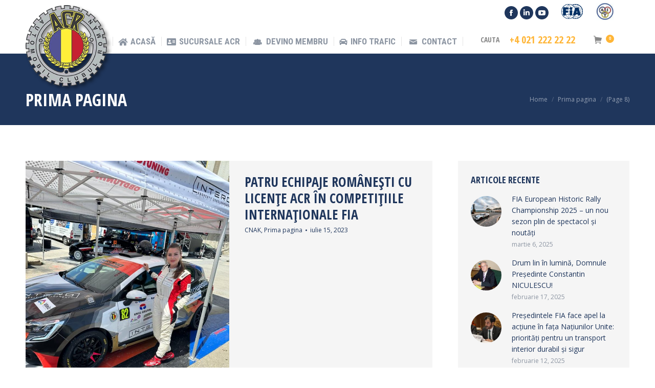

--- FILE ---
content_type: text/html; charset=UTF-8
request_url: https://www.acr.ro/category/prima-pagina/page/8
body_size: 23998
content:
<!DOCTYPE html>
<!--[if !(IE 6) | !(IE 7) | !(IE 8)  ]><!-->
<html lang="ro-RO" class="no-js">
<!--<![endif]-->
<head>
	<meta charset="UTF-8" />
		<meta name="viewport" content="width=device-width, initial-scale=1, maximum-scale=1, user-scalable=0">
	    <meta name="theme-color" content="#ffb536"/>	<link rel="profile" href="http://gmpg.org/xfn/11" />
            <script type="text/javascript">
            if (/Android|webOS|iPhone|iPad|iPod|BlackBerry|IEMobile|Opera Mini/i.test(navigator.userAgent)) {
                var originalAddEventListener = EventTarget.prototype.addEventListener,
                    oldWidth = window.innerWidth;

                EventTarget.prototype.addEventListener = function (eventName, eventHandler, useCapture) {
                    if (eventName === "resize") {
                        originalAddEventListener.call(this, eventName, function (event) {
                            if (oldWidth === window.innerWidth) {
                                return;
                            }
                            else if (oldWidth !== window.innerWidth) {
                                oldWidth = window.innerWidth;
                            }
                            if (eventHandler.handleEvent) {
                                eventHandler.handleEvent.call(this, event);
                            }
                            else {
                                eventHandler.call(this, event);
                            };
                        }, useCapture);
                    }
                    else {
                        originalAddEventListener.call(this, eventName, eventHandler, useCapture);
                    };
                };
            };
        </script>
		<title>Prima pagina Archives | Page 8 of 72 | ACR</title>

<!-- This site is optimized with the Yoast SEO Premium plugin v11.8 - https://yoast.com/wordpress/plugins/seo/ -->
<link rel="canonical" href="https://www.acr.ro/category/prima-pagina/page/8" />
<link rel="prev" href="https://www.acr.ro/category/prima-pagina/page/7" />
<link rel="next" href="https://www.acr.ro/category/prima-pagina/page/9" />
<meta property="og:locale" content="ro_RO" />
<meta property="og:type" content="object" />
<meta property="og:title" content="Prima pagina Archives | Page 8 of 72 | ACR" />
<meta property="og:url" content="https://www.acr.ro/category/prima-pagina" />
<meta property="og:site_name" content="ACR" />
<meta name="twitter:card" content="summary_large_image" />
<meta name="twitter:title" content="Prima pagina Archives | Page 8 of 72 | ACR" />
<script type='application/ld+json' class='yoast-schema-graph yoast-schema-graph--main'>{"@context":"https://schema.org","@graph":[{"@type":"WebSite","@id":"https://www.acr.ro/#website","url":"https://www.acr.ro/","name":"ACR","potentialAction":{"@type":"SearchAction","target":"https://www.acr.ro/?s={search_term_string}","query-input":"required name=search_term_string"}},{"@type":"CollectionPage","@id":"https://www.acr.ro/category/prima-pagina/page/8#webpage","url":"https://www.acr.ro/category/prima-pagina/page/8","inLanguage":"ro-RO","name":"Prima pagina Archives | Page 8 of 72 | ACR","isPartOf":{"@id":"https://www.acr.ro/#website"}}]}</script>
<!-- / Yoast SEO Premium plugin. -->

<link rel='dns-prefetch' href='//maps.googleapis.com' />
<link rel='dns-prefetch' href='//fonts.googleapis.com' />
<link rel='dns-prefetch' href='//s.w.org' />
<link rel="alternate" type="application/rss+xml" title="ACR &raquo; Flux" href="https://www.acr.ro/feed" />
<link rel="alternate" type="application/rss+xml" title="ACR &raquo; Flux comentarii" href="https://www.acr.ro/comments/feed" />
<link rel="alternate" type="application/rss+xml" title="ACR &raquo; Flux categorie Prima pagina" href="https://www.acr.ro/category/prima-pagina/feed" />
<!-- This site uses the Google Analytics by MonsterInsights plugin v7.4.2 - Using Analytics tracking - https://www.monsterinsights.com/ -->
<!-- Note: MonsterInsights is not currently configured on this site. The site owner needs to authenticate with Google Analytics in the MonsterInsights settings panel. -->
<!-- No UA code set -->
<!-- / Google Analytics by MonsterInsights -->
		<script type="text/javascript">
			window._wpemojiSettings = {"baseUrl":"https:\/\/s.w.org\/images\/core\/emoji\/11.2.0\/72x72\/","ext":".png","svgUrl":"https:\/\/s.w.org\/images\/core\/emoji\/11.2.0\/svg\/","svgExt":".svg","source":{"concatemoji":"https:\/\/www.acr.ro\/wp\/wp-includes\/js\/wp-emoji-release.min.js?ver=5.1.1"}};
			!function(a,b,c){function d(a,b){var c=String.fromCharCode;l.clearRect(0,0,k.width,k.height),l.fillText(c.apply(this,a),0,0);var d=k.toDataURL();l.clearRect(0,0,k.width,k.height),l.fillText(c.apply(this,b),0,0);var e=k.toDataURL();return d===e}function e(a){var b;if(!l||!l.fillText)return!1;switch(l.textBaseline="top",l.font="600 32px Arial",a){case"flag":return!(b=d([55356,56826,55356,56819],[55356,56826,8203,55356,56819]))&&(b=d([55356,57332,56128,56423,56128,56418,56128,56421,56128,56430,56128,56423,56128,56447],[55356,57332,8203,56128,56423,8203,56128,56418,8203,56128,56421,8203,56128,56430,8203,56128,56423,8203,56128,56447]),!b);case"emoji":return b=d([55358,56760,9792,65039],[55358,56760,8203,9792,65039]),!b}return!1}function f(a){var c=b.createElement("script");c.src=a,c.defer=c.type="text/javascript",b.getElementsByTagName("head")[0].appendChild(c)}var g,h,i,j,k=b.createElement("canvas"),l=k.getContext&&k.getContext("2d");for(j=Array("flag","emoji"),c.supports={everything:!0,everythingExceptFlag:!0},i=0;i<j.length;i++)c.supports[j[i]]=e(j[i]),c.supports.everything=c.supports.everything&&c.supports[j[i]],"flag"!==j[i]&&(c.supports.everythingExceptFlag=c.supports.everythingExceptFlag&&c.supports[j[i]]);c.supports.everythingExceptFlag=c.supports.everythingExceptFlag&&!c.supports.flag,c.DOMReady=!1,c.readyCallback=function(){c.DOMReady=!0},c.supports.everything||(h=function(){c.readyCallback()},b.addEventListener?(b.addEventListener("DOMContentLoaded",h,!1),a.addEventListener("load",h,!1)):(a.attachEvent("onload",h),b.attachEvent("onreadystatechange",function(){"complete"===b.readyState&&c.readyCallback()})),g=c.source||{},g.concatemoji?f(g.concatemoji):g.wpemoji&&g.twemoji&&(f(g.twemoji),f(g.wpemoji)))}(window,document,window._wpemojiSettings);
		</script>
		<style type="text/css">
img.wp-smiley,
img.emoji {
	display: inline !important;
	border: none !important;
	box-shadow: none !important;
	height: 1em !important;
	width: 1em !important;
	margin: 0 .07em !important;
	vertical-align: -0.1em !important;
	background: none !important;
	padding: 0 !important;
}
</style>
	<link rel='stylesheet' id='wp-block-library-css'  href='https://www.acr.ro/wp/wp-includes/css/dist/block-library/style.min.css?ver=5.1.1' type='text/css' media='all' />
<link rel='stylesheet' id='wp-block-library-theme-css'  href='https://www.acr.ro/wp/wp-includes/css/dist/block-library/theme.min.css?ver=5.1.1' type='text/css' media='all' />
<link rel='stylesheet' id='contact-form-7-css'  href='https://www.acr.ro/app/plugins/contact-form-7/includes/css/styles.css?ver=5.1.1' type='text/css' media='all' />
<link rel='stylesheet' id='rs-plugin-settings-css'  href='https://www.acr.ro/app/plugins/revslider/public/assets/css/settings.css?ver=5.4.8.3' type='text/css' media='all' />
<style id='rs-plugin-settings-inline-css' type='text/css'>
#rs-demo-id {}
</style>
<style id='woocommerce-inline-inline-css' type='text/css'>
.woocommerce form .form-row .required { visibility: visible; }
</style>
<link rel='stylesheet' id='the7-Defaults-css'  href='https://www.acr.ro/app/uploads/smile_fonts/Defaults/Defaults.css?ver=5.1.1' type='text/css' media='all' />
<link rel='stylesheet' id='the7-icomoon-icomoonfree-16x16-css'  href='https://www.acr.ro/app/uploads/smile_fonts/icomoon-icomoonfree-16x16/icomoon-icomoonfree-16x16.css?ver=5.1.1' type='text/css' media='all' />
<link rel='stylesheet' id='the7-icomoon-numbers-32x32-css'  href='https://www.acr.ro/app/uploads/smile_fonts/icomoon-numbers-32x32/icomoon-numbers-32x32.css?ver=5.1.1' type='text/css' media='all' />
<link rel='stylesheet' id='newsletter-css'  href='https://www.acr.ro/app/plugins/newsletter/style.css?ver=5.9.0' type='text/css' media='all' />
<link rel='stylesheet' id='dt-web-fonts-css'  href='//fonts.googleapis.com/css?family=Open+Sans+Condensed%3A300%2C400%2C600%2C700%7COpen+Sans%3A400%2C600%2C700%7CRoboto%3A400%2C400italic%2C600%2C700%7CRoboto+Condensed%3A400%2C600%2C700&#038;ver=7.4.3.2' type='text/css' media='all' />
<link rel='stylesheet' id='dt-main-css'  href='https://www.acr.ro/app/themes/dt-the7/css/main.min.css?ver=7.4.3.2' type='text/css' media='all' />
<style id='dt-main-inline-css' type='text/css'>
body #load {
  display: block;
  height: 100%;
  overflow: hidden;
  position: fixed;
  width: 100%;
  z-index: 9901;
  opacity: 1;
  visibility: visible;
  -webkit-transition: all .35s ease-out;
  transition: all .35s ease-out;
}
.load-wrap {
  width: 100%;
  height: 100%;
  background-position: center center;
  background-repeat: no-repeat;
  text-align: center;
}
.load-wrap > svg {
  position: absolute;
  top: 50%;
  left: 50%;
  -ms-transform: translate(-50%,-50%);
  -webkit-transform: translate(-50%,-50%);
  transform: translate(-50%,-50%);
}
#load {
  background-color: #ffffff;
}
.uil-default rect:not(.bk) {
  fill: #ffb536;
}
.uil-ring > path {
  fill: #ffb536;
}
.ring-loader .circle {
  fill: #ffb536;
}
.ring-loader .moving-circle {
  fill: #ffb536;
}
.uil-hourglass .glass {
  stroke: #ffb536;
}
.uil-hourglass .sand {
  fill: #ffb536;
}
.spinner-loader .load-wrap {
  background-image: url("data:image/svg+xml,%3Csvg width='75px' height='75px' xmlns='http://www.w3.org/2000/svg' viewBox='0 0 100 100' preserveAspectRatio='xMidYMid' class='uil-default'%3E%3Crect x='0' y='0' width='100' height='100' fill='none' class='bk'%3E%3C/rect%3E%3Crect  x='46.5' y='40' width='7' height='20' rx='5' ry='5' fill='%23ffb536' transform='rotate(0 50 50) translate(0 -30)'%3E  %3Canimate attributeName='opacity' from='1' to='0' dur='1s' begin='0s' repeatCount='indefinite'/%3E%3C/rect%3E%3Crect  x='46.5' y='40' width='7' height='20' rx='5' ry='5' fill='%23ffb536' transform='rotate(30 50 50) translate(0 -30)'%3E  %3Canimate attributeName='opacity' from='1' to='0' dur='1s' begin='0.08333333333333333s' repeatCount='indefinite'/%3E%3C/rect%3E%3Crect  x='46.5' y='40' width='7' height='20' rx='5' ry='5' fill='%23ffb536' transform='rotate(60 50 50) translate(0 -30)'%3E  %3Canimate attributeName='opacity' from='1' to='0' dur='1s' begin='0.16666666666666666s' repeatCount='indefinite'/%3E%3C/rect%3E%3Crect  x='46.5' y='40' width='7' height='20' rx='5' ry='5' fill='%23ffb536' transform='rotate(90 50 50) translate(0 -30)'%3E  %3Canimate attributeName='opacity' from='1' to='0' dur='1s' begin='0.25s' repeatCount='indefinite'/%3E%3C/rect%3E%3Crect  x='46.5' y='40' width='7' height='20' rx='5' ry='5' fill='%23ffb536' transform='rotate(120 50 50) translate(0 -30)'%3E  %3Canimate attributeName='opacity' from='1' to='0' dur='1s' begin='0.3333333333333333s' repeatCount='indefinite'/%3E%3C/rect%3E%3Crect  x='46.5' y='40' width='7' height='20' rx='5' ry='5' fill='%23ffb536' transform='rotate(150 50 50) translate(0 -30)'%3E  %3Canimate attributeName='opacity' from='1' to='0' dur='1s' begin='0.4166666666666667s' repeatCount='indefinite'/%3E%3C/rect%3E%3Crect  x='46.5' y='40' width='7' height='20' rx='5' ry='5' fill='%23ffb536' transform='rotate(180 50 50) translate(0 -30)'%3E  %3Canimate attributeName='opacity' from='1' to='0' dur='1s' begin='0.5s' repeatCount='indefinite'/%3E%3C/rect%3E%3Crect  x='46.5' y='40' width='7' height='20' rx='5' ry='5' fill='%23ffb536' transform='rotate(210 50 50) translate(0 -30)'%3E  %3Canimate attributeName='opacity' from='1' to='0' dur='1s' begin='0.5833333333333334s' repeatCount='indefinite'/%3E%3C/rect%3E%3Crect  x='46.5' y='40' width='7' height='20' rx='5' ry='5' fill='%23ffb536' transform='rotate(240 50 50) translate(0 -30)'%3E  %3Canimate attributeName='opacity' from='1' to='0' dur='1s' begin='0.6666666666666666s' repeatCount='indefinite'/%3E%3C/rect%3E%3Crect  x='46.5' y='40' width='7' height='20' rx='5' ry='5' fill='%23ffb536' transform='rotate(270 50 50) translate(0 -30)'%3E  %3Canimate attributeName='opacity' from='1' to='0' dur='1s' begin='0.75s' repeatCount='indefinite'/%3E%3C/rect%3E%3Crect  x='46.5' y='40' width='7' height='20' rx='5' ry='5' fill='%23ffb536' transform='rotate(300 50 50) translate(0 -30)'%3E  %3Canimate attributeName='opacity' from='1' to='0' dur='1s' begin='0.8333333333333334s' repeatCount='indefinite'/%3E%3C/rect%3E%3Crect  x='46.5' y='40' width='7' height='20' rx='5' ry='5' fill='%23ffb536' transform='rotate(330 50 50) translate(0 -30)'%3E  %3Canimate attributeName='opacity' from='1' to='0' dur='1s' begin='0.9166666666666666s' repeatCount='indefinite'/%3E%3C/rect%3E%3C/svg%3E");
}
.ring-loader .load-wrap {
  background-image: url("data:image/svg+xml,%3Csvg xmlns='http://www.w3.org/2000/svg' viewBox='0 0 32 32' width='72' height='72' fill='%23ffb536'%3E   %3Cpath opacity='.25' d='M16 0 A16 16 0 0 0 16 32 A16 16 0 0 0 16 0 M16 4 A12 12 0 0 1 16 28 A12 12 0 0 1 16 4'/%3E   %3Cpath d='M16 0 A16 16 0 0 1 32 16 L28 16 A12 12 0 0 0 16 4z'%3E     %3CanimateTransform attributeName='transform' type='rotate' from='0 16 16' to='360 16 16' dur='0.8s' repeatCount='indefinite' /%3E   %3C/path%3E %3C/svg%3E");
}
.hourglass-loader .load-wrap {
  background-image: url("data:image/svg+xml,%3Csvg xmlns='http://www.w3.org/2000/svg' viewBox='0 0 32 32' width='72' height='72' fill='%23ffb536'%3E   %3Cpath transform='translate(2)' d='M0 12 V20 H4 V12z'%3E      %3Canimate attributeName='d' values='M0 12 V20 H4 V12z; M0 4 V28 H4 V4z; M0 12 V20 H4 V12z; M0 12 V20 H4 V12z' dur='1.2s' repeatCount='indefinite' begin='0' keytimes='0;.2;.5;1' keySplines='0.2 0.2 0.4 0.8;0.2 0.6 0.4 0.8;0.2 0.8 0.4 0.8' calcMode='spline'  /%3E   %3C/path%3E   %3Cpath transform='translate(8)' d='M0 12 V20 H4 V12z'%3E     %3Canimate attributeName='d' values='M0 12 V20 H4 V12z; M0 4 V28 H4 V4z; M0 12 V20 H4 V12z; M0 12 V20 H4 V12z' dur='1.2s' repeatCount='indefinite' begin='0.2' keytimes='0;.2;.5;1' keySplines='0.2 0.2 0.4 0.8;0.2 0.6 0.4 0.8;0.2 0.8 0.4 0.8' calcMode='spline'  /%3E   %3C/path%3E   %3Cpath transform='translate(14)' d='M0 12 V20 H4 V12z'%3E     %3Canimate attributeName='d' values='M0 12 V20 H4 V12z; M0 4 V28 H4 V4z; M0 12 V20 H4 V12z; M0 12 V20 H4 V12z' dur='1.2s' repeatCount='indefinite' begin='0.4' keytimes='0;.2;.5;1' keySplines='0.2 0.2 0.4 0.8;0.2 0.6 0.4 0.8;0.2 0.8 0.4 0.8' calcMode='spline' /%3E   %3C/path%3E   %3Cpath transform='translate(20)' d='M0 12 V20 H4 V12z'%3E     %3Canimate attributeName='d' values='M0 12 V20 H4 V12z; M0 4 V28 H4 V4z; M0 12 V20 H4 V12z; M0 12 V20 H4 V12z' dur='1.2s' repeatCount='indefinite' begin='0.6' keytimes='0;.2;.5;1' keySplines='0.2 0.2 0.4 0.8;0.2 0.6 0.4 0.8;0.2 0.8 0.4 0.8' calcMode='spline' /%3E   %3C/path%3E   %3Cpath transform='translate(26)' d='M0 12 V20 H4 V12z'%3E     %3Canimate attributeName='d' values='M0 12 V20 H4 V12z; M0 4 V28 H4 V4z; M0 12 V20 H4 V12z; M0 12 V20 H4 V12z' dur='1.2s' repeatCount='indefinite' begin='0.8' keytimes='0;.2;.5;1' keySplines='0.2 0.2 0.4 0.8;0.2 0.6 0.4 0.8;0.2 0.8 0.4 0.8' calcMode='spline' /%3E   %3C/path%3E %3C/svg%3E");
}

</style>
<link rel='stylesheet' id='dt-awsome-fonts-back-css'  href='https://www.acr.ro/app/themes/dt-the7/fonts/FontAwesome/back-compat.min.css?ver=7.4.3.2' type='text/css' media='all' />
<link rel='stylesheet' id='dt-awsome-fonts-css'  href='https://www.acr.ro/app/themes/dt-the7/fonts/FontAwesome/css/all.min.css?ver=7.4.3.2' type='text/css' media='all' />
<link rel='stylesheet' id='dt-fontello-css'  href='https://www.acr.ro/app/themes/dt-the7/fonts/fontello/css/fontello.min.css?ver=7.4.3.2' type='text/css' media='all' />
<link rel='stylesheet' id='the7pt-static-css'  href='https://www.acr.ro/app/plugins/dt-the7-core/assets/css/post-type.min.css?ver=7.4.3.2' type='text/css' media='all' />
<link rel='stylesheet' id='dt-custom-css'  href='https://www.acr.ro/app/uploads/the7-css/custom.css?ver=073c4a864bdf' type='text/css' media='all' />
<link rel='stylesheet' id='wc-dt-custom-css'  href='https://www.acr.ro/app/uploads/the7-css/compatibility/wc-dt-custom.css?ver=073c4a864bdf' type='text/css' media='all' />
<link rel='stylesheet' id='dt-media-css'  href='https://www.acr.ro/app/uploads/the7-css/media.css?ver=073c4a864bdf' type='text/css' media='all' />
<link rel='stylesheet' id='the7pt.less-css'  href='https://www.acr.ro/app/uploads/the7-css/post-type-dynamic.css?ver=073c4a864bdf' type='text/css' media='all' />
<link rel='stylesheet' id='style-css'  href='https://www.acr.ro/app/themes/dt-the7/style.css?ver=7.4.3.2' type='text/css' media='all' />
<link rel='stylesheet' id='ultimate-style-min-css'  href='https://www.acr.ro/app/plugins/Ultimate_VC_Addons/assets/min-css/ultimate.min.css?ver=3.18.0' type='text/css' media='all' />
<link rel='stylesheet' id='ult-icons-css'  href='https://www.acr.ro/app/plugins/Ultimate_VC_Addons/assets/css/icons.css?ver=3.18.0' type='text/css' media='all' />
<link rel='stylesheet' id='ultimate-vidcons-css'  href='https://www.acr.ro/app/plugins/Ultimate_VC_Addons/assets/fonts/vidcons.css?ver=5.1.1' type='text/css' media='all' />
<link rel='stylesheet' id='ultimate-selected-google-fonts-style-css'  href='https://fonts.googleapis.com/css?family=Open+Sans+Condensed:normal,700&#038;subset=latin-ext,vietnamese,greek-ext,latin,cyrillic-ext,cyrillic,greek' type='text/css' media='all' />
<script type='text/javascript' src='https://www.acr.ro/wp/wp-includes/js/jquery/jquery.js?ver=1.12.4'></script>
<script type='text/javascript' src='https://www.acr.ro/wp/wp-includes/js/jquery/jquery-migrate.min.js?ver=1.4.1'></script>
<script type='text/javascript' src='https://www.acr.ro/app/plugins/revslider/public/assets/js/jquery.themepunch.tools.min.js?ver=5.4.8.3'></script>
<script type='text/javascript' src='https://www.acr.ro/app/plugins/revslider/public/assets/js/jquery.themepunch.revolution.min.js?ver=5.4.8.3'></script>
<script type='text/javascript' src='https://www.acr.ro/app/plugins/woocommerce/assets/js/jquery-blockui/jquery.blockUI.min.js?ver=2.70'></script>
<script type='text/javascript'>
/* <![CDATA[ */
var wc_add_to_cart_params = {"ajax_url":"\/wp\/wp-admin\/admin-ajax.php","wc_ajax_url":"\/?wc-ajax=%%endpoint%%","i18n_view_cart":"Vezi cos","cart_url":"https:\/\/www.acr.ro\/cos-cumparaturi","is_cart":"","cart_redirect_after_add":"yes"};
/* ]]> */
</script>
<script type='text/javascript' src='https://www.acr.ro/app/plugins/woocommerce/assets/js/frontend/add-to-cart.min.js?ver=3.5.6'></script>
<script type='text/javascript' src='https://www.acr.ro/app/plugins/js_composer/assets/js/vendors/woocommerce-add-to-cart.js?ver=5.7'></script>
<script type='text/javascript'>
/* <![CDATA[ */
var dtLocal = {"themeUrl":"https:\/\/www.acr.ro\/app\/themes\/dt-the7","passText":"To view this protected post, enter the password below:","moreButtonText":{"loading":"Loading...","loadMore":"Load more"},"postID":"43844","ajaxurl":"https:\/\/www.acr.ro\/wp\/wp-admin\/admin-ajax.php","contactMessages":{"required":"One or more fields have an error. Please check and try again.","terms":"Please accept the privacy policy."},"ajaxNonce":"07a1c7a1bb","pageData":{"type":"archive","template":"archive","layout":"masonry"},"themeSettings":{"smoothScroll":"off","lazyLoading":false,"accentColor":{"mode":"solid","color":"#ffb536"},"desktopHeader":{"height":55},"floatingHeader":{"showAfter":240,"showMenu":true,"height":50,"logo":{"showLogo":false,"html":"<img class=\" preload-me\" src=\"https:\/\/www.acr.ro\/app\/themes\/dt-the7\/images\/logo-small-dummy.png\" srcset=\"https:\/\/www.acr.ro\/app\/themes\/dt-the7\/images\/logo-small-dummy.png 42w, https:\/\/www.acr.ro\/app\/themes\/dt-the7\/images\/logo-small-dummy-hd.png 84w\" width=\"42\" height=\"42\"   sizes=\"42px\" alt=\"ACR\" \/>","url":"https:\/\/www.acr.ro\/"}},"mobileHeader":{"firstSwitchPoint":1200,"secondSwitchPoint":778,"firstSwitchPointHeight":80,"secondSwitchPointHeight":30},"stickyMobileHeaderFirstSwitch":{"logo":{"html":"<img class=\" preload-me\" src=\"https:\/\/www.acr.ro\/app\/uploads\/2018\/07\/logoacr.png\" srcset=\"https:\/\/www.acr.ro\/app\/uploads\/2018\/07\/logoacr.png 233w\" width=\"116\" height=\"116\"   sizes=\"116.5px\" alt=\"ACR\" \/>"}},"stickyMobileHeaderSecondSwitch":{"logo":{"html":"<img class=\" preload-me\" src=\"https:\/\/www.acr.ro\/app\/uploads\/2018\/07\/logoacr.png\" srcset=\"https:\/\/www.acr.ro\/app\/uploads\/2018\/07\/logoacr.png 233w\" width=\"116\" height=\"116\"   sizes=\"116.5px\" alt=\"ACR\" \/>"}},"content":{"textColor":"#8c95a2","headerColor":"#1f365c"},"boxedWidth":"1340px","stripes":{"stripe1":{"textColor":"#dbdbdb","headerColor":"#ff9f1a"},"stripe2":{"textColor":"#333333","headerColor":"#203961"},"stripe3":{"textColor":"#000000","headerColor":"#203961"}}},"VCMobileScreenWidth":"778","wcCartFragmentHash":"be4f156733fba227ed12d41f1ded48a1"};
var dtShare = {"shareButtonText":{"facebook":"Share on Facebook","twitter":"Tweet","pinterest":"Pin it","linkedin":"Share on Linkedin","whatsapp":"Share on Whatsapp","google":"Share on Google Plus"},"overlayOpacity":"85"};
/* ]]> */
</script>
<script type='text/javascript' src='https://www.acr.ro/app/themes/dt-the7/js/above-the-fold.min.js?ver=7.4.3.2'></script>
<script type='text/javascript' src='https://www.acr.ro/app/plugins/Ultimate_VC_Addons/assets/min-js/modernizr-custom.min.js?ver=3.18.0'></script>
<script type='text/javascript' src='https://www.acr.ro/app/plugins/Ultimate_VC_Addons/assets/min-js/jquery-ui.min.js?ver=3.18.0'></script>
<script type='text/javascript' src='https://maps.googleapis.com/maps/api/js'></script>
<script type='text/javascript' src='https://www.acr.ro/wp/wp-includes/js/jquery/ui/core.min.js?ver=1.11.4'></script>
<script type='text/javascript' src='https://www.acr.ro/wp/wp-includes/js/jquery/ui/widget.min.js?ver=1.11.4'></script>
<script type='text/javascript' src='https://www.acr.ro/wp/wp-includes/js/jquery/ui/mouse.min.js?ver=1.11.4'></script>
<script type='text/javascript' src='https://www.acr.ro/wp/wp-includes/js/jquery/ui/slider.min.js?ver=1.11.4'></script>
<script type='text/javascript' src='https://www.acr.ro/app/plugins/Ultimate_VC_Addons/assets/min-js/jquery-ui-labeledslider.min.js?ver=3.18.0'></script>
<script type='text/javascript' src='https://www.acr.ro/app/plugins/Ultimate_VC_Addons/assets/min-js/ultimate.min.js?ver=3.18.0'></script>
<script type='text/javascript' src='https://www.acr.ro/app/plugins/Ultimate_VC_Addons/assets/min-js/modal-all.min.js?ver=3.18.0'></script>
<script type='text/javascript' src='https://www.acr.ro/app/plugins/Ultimate_VC_Addons/assets/min-js/jparallax.min.js?ver=5.1.1'></script>
<script type='text/javascript' src='https://www.acr.ro/app/plugins/Ultimate_VC_Addons/assets/min-js/vhparallax.min.js?ver=5.1.1'></script>
<script type='text/javascript' src='https://www.acr.ro/app/plugins/Ultimate_VC_Addons/assets/min-js/ultimate_bg.min.js?ver=5.1.1'></script>
<script type='text/javascript' src='https://www.acr.ro/app/plugins/Ultimate_VC_Addons/assets/min-js/mb-YTPlayer.min.js?ver=5.1.1'></script>
<link rel='https://api.w.org/' href='https://www.acr.ro/wp-json/' />
<link rel="EditURI" type="application/rsd+xml" title="RSD" href="https://www.acr.ro/wp/xmlrpc.php?rsd" />
<link rel="wlwmanifest" type="application/wlwmanifest+xml" href="https://www.acr.ro/wp/wp-includes/wlwmanifest.xml" /> 
<meta name="generator" content="WordPress 5.1.1" />
<meta name="generator" content="WooCommerce 3.5.6" />
	<noscript><style>.woocommerce-product-gallery{ opacity: 1 !important; }</style></noscript>
	<meta name="generator" content="Powered by WPBakery Page Builder - drag and drop page builder for WordPress."/>
<!--[if lte IE 9]><link rel="stylesheet" type="text/css" href="https://www.acr.ro/app/plugins/js_composer/assets/css/vc_lte_ie9.min.css" media="screen"><![endif]--><meta name="generator" content="Powered by Slider Revolution 5.4.8.3 - responsive, Mobile-Friendly Slider Plugin for WordPress with comfortable drag and drop interface." />
<script type="text/javascript">
document.addEventListener("DOMContentLoaded", function(event) { 
	var load = document.getElementById("load");
	
	var removeLoading = setTimeout(function() {
		load.className += " loader-removed";
	}, 500);
});
</script>
<link rel="icon" href="https://www.acr.ro/app/uploads/2018/10/logoacr-16px.png" type="image/png" sizes="16x16"/><link rel="icon" href="https://www.acr.ro/app/uploads/2018/10/logoacr-32px.png" type="image/png" sizes="32x32"/><script type="text/javascript">function setREVStartSize(e){									
						try{ e.c=jQuery(e.c);var i=jQuery(window).width(),t=9999,r=0,n=0,l=0,f=0,s=0,h=0;
							if(e.responsiveLevels&&(jQuery.each(e.responsiveLevels,function(e,f){f>i&&(t=r=f,l=e),i>f&&f>r&&(r=f,n=e)}),t>r&&(l=n)),f=e.gridheight[l]||e.gridheight[0]||e.gridheight,s=e.gridwidth[l]||e.gridwidth[0]||e.gridwidth,h=i/s,h=h>1?1:h,f=Math.round(h*f),"fullscreen"==e.sliderLayout){var u=(e.c.width(),jQuery(window).height());if(void 0!=e.fullScreenOffsetContainer){var c=e.fullScreenOffsetContainer.split(",");if (c) jQuery.each(c,function(e,i){u=jQuery(i).length>0?u-jQuery(i).outerHeight(!0):u}),e.fullScreenOffset.split("%").length>1&&void 0!=e.fullScreenOffset&&e.fullScreenOffset.length>0?u-=jQuery(window).height()*parseInt(e.fullScreenOffset,0)/100:void 0!=e.fullScreenOffset&&e.fullScreenOffset.length>0&&(u-=parseInt(e.fullScreenOffset,0))}f=u}else void 0!=e.minHeight&&f<e.minHeight&&(f=e.minHeight);e.c.closest(".rev_slider_wrapper").css({height:f})					
						}catch(d){console.log("Failure at Presize of Slider:"+d)}						
					};</script>
<noscript><style type="text/css"> .wpb_animate_when_almost_visible { opacity: 1; }</style></noscript></head>
<body class="archive paged category category-prima-pagina category-30047 wp-embed-responsive paged-8 category-paged-8 the7-core-ver-1.18.0 woocommerce-no-js layout-masonry-grid description-on-hover dt-responsive-on srcset-enabled btn-flat custom-btn-color custom-btn-hover-color phantom-sticky phantom-shadow-decoration phantom-logo-off sticky-mobile-header top-header first-switch-logo-left first-switch-menu-right second-switch-logo-left second-switch-menu-right right-mobile-menu layzr-loading-on popup-message-style dt-fa-compatibility the7-ver-7.4.3.2 wpb-js-composer js-comp-ver-5.7 vc_responsive">
<!-- The7 7.4.3.2 -->
<div id="load" class="ring-loader">
	<div class="load-wrap"></div>
</div>
<div id="page">
	<a class="skip-link screen-reader-text" href="#content">Skip to content</a>

<div class="masthead inline-header justify widgets dividers surround small-mobile-menu-icon mobile-menu-icon-bg-on dt-parent-menu-clickable show-device-logo show-mobile-logo" role="banner">

			<div class="top-bar top-bar-line-hide">
			<div class="top-bar-bg" ></div>
			<div class="mini-widgets left-widgets"></div>			<div class="right-widgets mini-widgets"><div class="soc-ico show-on-desktop in-menu-first-switch in-menu-second-switch custom-bg disabled-border border-off hover-accent-bg hover-disabled-border  hover-border-off"><a title="Facebook" href="https://www.facebook.com/AutomobilClubulRoman/" target="_blank" class="facebook"><span class="soc-font-icon"></span><span class="screen-reader-text">Facebook</span></a><a title="Linkedin" href="https://www.linkedin.com/company/automobil-clubul-roman/" target="_blank" class="linkedin"><span class="soc-font-icon"></span><span class="screen-reader-text">Linkedin</span></a><a title="YouTube" href="https://www.youtube.com/channel/UCg_z-Rc4-O_sP_2c4pbwQcg" target="_blank" class="you-tube"><span class="soc-font-icon"></span><span class="screen-reader-text">YouTube</span></a></div><div class="text-area show-on-desktop in-menu-first-switch in-menu-second-switch"><p><a href="https://www.fia.com"><img style="height:35px;" src="https://www.acr.ro/app/uploads/2018/10/DEFLOGO_FIAMASTERLOGOICON_RGB_POS1.jpg"></img></a></p>
</div><div class="text-area show-on-desktop in-menu-first-switch in-menu-second-switch"><p><a href="https://ait-touringalliance.com/"><img style="height:35px" src="https://www.acr.ro/app/uploads/2018/10/logo-AIT-1.jpg"></img></a></p>
</div></div>		</div>

	<header class="header-bar">

						<div class="branding">
					<div id="site-title" class="assistive-text">ACR</div>
					<div id="site-description" class="assistive-text">Automobil Clubul Român</div>
					<a href="https://www.acr.ro/"><img class=" preload-me" src="https://www.acr.ro/app/uploads/2018/07/logoacr170px.png" srcset="https://www.acr.ro/app/uploads/2018/07/logoacr170px.png 170w, https://www.acr.ro/app/uploads/2018/07/logoacr170px.png 170w" width="170" height="170"   sizes="170px" alt="ACR" /><img class="mobile-logo preload-me" src="https://www.acr.ro/app/uploads/2018/07/logoacr.png" srcset="https://www.acr.ro/app/uploads/2018/07/logoacr.png 233w" width="116" height="116"   sizes="116.5px" alt="ACR" /></a>				</div>
		<ul id="primary-menu" class="main-nav underline-decoration upwards-line level-arrows-on" role="menu"><li class="menu-item menu-item-type-post_type menu-item-object-page menu-item-home menu-item-1824 first"><a href='https://www.acr.ro/' data-level='1'><i class="fa fa-home"></i><span class="menu-item-text"><span class="menu-text">Acasă</span></span></a></li> <li class="menu-item menu-item-type-custom menu-item-object-custom menu-item-1826"><a href='https://www.acr.ro/filiale-acr.html' data-level='1'><i class="fa fa-address-card"></i><span class="menu-item-text"><span class="menu-text">Sucursale ACR</span></span></a></li> <li class="menu-item menu-item-type-custom menu-item-object-custom menu-item-1827"><a href='https://www.acr.ro/devino-membru' data-level='1'><i class="fa icon-group"></i>
<span class="menu-item-text"><span class="menu-text">Devino membru</span></span></a></li> <li class="menu-item menu-item-type-post_type menu-item-object-page menu-item-41794"><a href='https://www.acr.ro/info-trafic' data-level='1'><i class="fa fa-car"></i><span class="menu-item-text"><span class="menu-text">Info Trafic</span></span></a></li> <li class="menu-item menu-item-type-custom menu-item-object-custom menu-item-1825"><a href='https://www.acr.ro/contact' data-level='1'><i class="fa icon-mail"></i><span class="menu-item-text"><span class="menu-text">Contact</span></span></a></li> </ul>
		<div class="mini-widgets"><div class="mini-search show-on-desktop near-logo-first-switch in-menu-second-switch popup-search"><form class="searchform mini-widget-searchform search-icon-disabled" role="search" method="get" action="https://www.acr.ro/">

	<label for="search" class="screen-reader-text">Search:</label>
			<a href="#go" class="submit mini-icon-off"><span>CAUTA</span></a>
		<div class="popup-search-wrap">
			<input type="text" class="field searchform-s" name="s" value="" placeholder="Type and hit enter …" />

			<a href="#go" class="search-icon"></a>
		</div>
	        		<input type="submit" class="assistive-text searchsubmit" value="Go!" />
</form>

</div><span class="mini-contacts phone show-on-desktop near-logo-first-switch near-logo-second-switch"><a style="text-decoration:none;font-size:20px" href="tel:+40212222222">+4 021 222 22 22</a></span><div class="show-on-desktop near-logo-first-switch in-menu-second-switch">
<div class="wc-shopping-cart shopping-cart text-disable round-counter-style show-sub-cart" data-cart-hash="be4f156733fba227ed12d41f1ded48a1">

    <a class="wc-ico-cart text-disable round-counter-style show-sub-cart" href="https://www.acr.ro/cos-cumparaturi"><i class="the7-mw-icon-cart-bold"></i>&nbsp;<span class="counter">0</span></a>

    <div class="shopping-cart-wrap">
        <div class="shopping-cart-inner">
			
			            <p class="buttons top-position">
				<a href="https://www.acr.ro/cos-cumparaturi" class="button view-cart">Vezi Cos</a><a href="https://www.acr.ro/finalizare-comanda" class="button checkout">Finalizare</a>            </p>

			            <ul class="cart_list product_list_widget empty">
				<li>Cosul este gol.</li>            </ul>
            <div class="shopping-cart-bottom" style="display: none">
                <p class="total">
                    <strong>Subtotal:</strong> <span class="woocommerce-Price-amount amount">0.00<span class="woocommerce-Price-currencySymbol">lei</span></span>                </p>
                <p class="buttons">
					<a href="https://www.acr.ro/cos-cumparaturi" class="button view-cart">Vezi Cos</a><a href="https://www.acr.ro/finalizare-comanda" class="button checkout">Finalizare</a>                </p>
            </div>
			        </div>
    </div>

</div></div></div>
	</header>

</div><div class='dt-close-mobile-menu-icon'><span></span></div>
<div class='dt-mobile-header'>
	<ul id="mobile-menu" class="mobile-main-nav" role="menu">
		<li class="menu-item menu-item-type-post_type menu-item-object-page menu-item-home menu-item-1824 first"><a href='https://www.acr.ro/' data-level='1'><i class="fa fa-home"></i><span class="menu-item-text"><span class="menu-text">Acasă</span></span></a></li> <li class="menu-item menu-item-type-custom menu-item-object-custom menu-item-1826"><a href='https://www.acr.ro/filiale-acr.html' data-level='1'><i class="fa fa-address-card"></i><span class="menu-item-text"><span class="menu-text">Sucursale ACR</span></span></a></li> <li class="menu-item menu-item-type-custom menu-item-object-custom menu-item-1827"><a href='https://www.acr.ro/devino-membru' data-level='1'><i class="fa icon-group"></i>
<span class="menu-item-text"><span class="menu-text">Devino membru</span></span></a></li> <li class="menu-item menu-item-type-post_type menu-item-object-page menu-item-41794"><a href='https://www.acr.ro/info-trafic' data-level='1'><i class="fa fa-car"></i><span class="menu-item-text"><span class="menu-text">Info Trafic</span></span></a></li> <li class="menu-item menu-item-type-custom menu-item-object-custom menu-item-1825"><a href='https://www.acr.ro/contact' data-level='1'><i class="fa icon-mail"></i><span class="menu-item-text"><span class="menu-text">Contact</span></span></a></li> 	</ul>
	<div class='mobile-mini-widgets-in-menu'></div>
</div>
		<div class="page-title title-left solid-bg page-title-responsive-enabled">
			<div class="wf-wrap">

				<div class="page-title-head hgroup"><h1 ><span>Prima pagina</span> </h1></div><div class="page-title-breadcrumbs"><div class="assistive-text">You are here:</div><ol class="breadcrumbs text-small" xmlns:v="http://rdf.data-vocabulary.org/#"><li typeof="v:Breadcrumb"><a rel="v:url" property="v:title" href="https://www.acr.ro/" title="">Home</a></li><li class="current">Prima pagina</li><li class="current"> (Page 8)</li></ol></div>			</div>
		</div>

		

<div id="main" class="sidebar-right sidebar-divider-off"  >

	
    <div class="main-gradient"></div>
    <div class="wf-wrap">
    <div class="wf-container-main">

	
			<!-- Content -->
			<div id="content" class="content" role="main">

				<style type="text/css" data-type="the7_shortcodes-inline-css">.blog-shortcode.archive-1bd163bb0e57c100e65b648768fda5b6.dividers-on.classic-layout-list article {
  margin-top: 50px;
  padding-top: 0;
  border-color: ;
}
.blog-shortcode.archive-1bd163bb0e57c100e65b648768fda5b6.dividers-on.classic-layout-list article:first-of-type {
  margin-top: 0;
  padding-top: 0;
}
.blog-shortcode.archive-1bd163bb0e57c100e65b648768fda5b6.classic-layout-list.mode-list .post-thumbnail-wrap {
  width: 50%;
}
.blog-shortcode.archive-1bd163bb0e57c100e65b648768fda5b6.classic-layout-list.mode-list .post-entry-content {
  width: calc(100% - 50%);
}
.blog-shortcode.archive-1bd163bb0e57c100e65b648768fda5b6.classic-layout-list.mode-list .no-img .post-entry-content {
  width: 100%;
}
.blog-shortcode.archive-1bd163bb0e57c100e65b648768fda5b6.side-overlap-layout-list .post-thumbnail-wrap {
  width: 50%;
}
.blog-shortcode.archive-1bd163bb0e57c100e65b648768fda5b6.side-overlap-layout-list .post-entry-content {
  width: calc(100% - 50% + );
  margin-top: ;
}
.blog-shortcode.archive-1bd163bb0e57c100e65b648768fda5b6.side-overlap-layout-list .no-img .post-entry-content {
  width: 100%;
  margin-top: 0;
}
.blog-shortcode.archive-1bd163bb0e57c100e65b648768fda5b6.side-overlap-layout-list .project-odd .post-entry-content {
  margin-left: -;
}
.rtl .blog-shortcode.archive-1bd163bb0e57c100e65b648768fda5b6.side-overlap-layout-list .project-odd .post-entry-content {
  margin-right: -;
  margin-left: 0;
}
.blog-shortcode.archive-1bd163bb0e57c100e65b648768fda5b6.side-overlap-layout-list .no-img.project-odd .post-entry-content {
  margin-left: 0;
}
.rtl .blog-shortcode.archive-1bd163bb0e57c100e65b648768fda5b6.side-overlap-layout-list .no-img.project-odd .post-entry-content {
  margin-right: 0;
  margin-left: 0;
}
.blog-shortcode.archive-1bd163bb0e57c100e65b648768fda5b6.side-overlap-layout-list .project-even .post-entry-content {
  margin-right: -;
}
.rtl .blog-shortcode.archive-1bd163bb0e57c100e65b648768fda5b6.side-overlap-layout-list .project-even .post-entry-content {
  margin-left: -;
  margin-right: 0;
}
.blog-shortcode.archive-1bd163bb0e57c100e65b648768fda5b6.side-overlap-layout-list .no-img.project-even .post-entry-content {
  margin-right: 0;
}
.rtl .blog-shortcode.archive-1bd163bb0e57c100e65b648768fda5b6.side-overlap-layout-list .no-img.project-even .post-entry-content {
  margin-left: 0;
  margin-right: 0;
}
@media screen and (max-width: 768px) {
  #page .blog-shortcode.archive-1bd163bb0e57c100e65b648768fda5b6.side-overlap-layout-list .project-odd .post-entry-content {
    left: 0;
  }
  #page .blog-shortcode.archive-1bd163bb0e57c100e65b648768fda5b6.side-overlap-layout-list .project-even .post-entry-content {
    right: 0;
  }
}
.blog-shortcode.archive-1bd163bb0e57c100e65b648768fda5b6.bottom-overlap-layout-list .post-entry-content {
  margin-top: -;
  width: ;
}
.blog-shortcode.archive-1bd163bb0e57c100e65b648768fda5b6.bottom-overlap-layout-list:not(.mode-list) .no-img .post-entry-content {
  margin-top: 0;
  width: 100%;
}
.blog-shortcode.archive-1bd163bb0e57c100e65b648768fda5b6.bottom-overlap-layout-list.mode-list .no-img .post-entry-content {
  margin-top: 0;
}
.blog-shortcode.archive-1bd163bb0e57c100e65b648768fda5b6.centered-layout-list article {
  padding: 25px 30px 30px 30px;
}
.blog-shortcode.archive-1bd163bb0e57c100e65b648768fda5b6.dividers-on.centered-layout-list article {
  padding-top: 25px;
  margin-top: 50px;
}
.blog-shortcode.archive-1bd163bb0e57c100e65b648768fda5b6.dividers-on.centered-layout-list article:first-of-type {
  margin-top: 0;
  padding-top: 25px;
}
.blog-shortcode.archive-1bd163bb0e57c100e65b648768fda5b6.centered-layout-list .post-entry-title-content {
  width: ;
}
.blog-shortcode.archive-1bd163bb0e57c100e65b648768fda5b6.centered-layout-list .post-entry-content {
  width: ;
}
.blog-shortcode.archive-1bd163bb0e57c100e65b648768fda5b6.centered-layout-list.dividers-on .post-entry-content:after {
  width: calc( - 30px - 30px);
  background: ;
}
#page .blog-shortcode.archive-1bd163bb0e57c100e65b648768fda5b6.content-bg-on.gradient-overlap-layout-list .post-entry-content {
  background: linear-gradient(to bottom,,) no-repeat 0px 150px;
}
#page .blog-shortcode.archive-1bd163bb0e57c100e65b648768fda5b6.content-bg-on.gradient-overlap-layout-list .no-img .post-entry-content {
  background: ;
  padding: 30px 30px 30px 30px;
}
#page .blog-shortcode.archive-1bd163bb0e57c100e65b648768fda5b6.content-bg-on.gradient-overlap-layout-list .no-img .post-entry-content:before {
  display: none;
}
#page .blog-shortcode.archive-1bd163bb0e57c100e65b648768fda5b6.gradient-overlay-layout-list .post-entry-content {
  background: ;
}
.blog-shortcode.archive-1bd163bb0e57c100e65b648768fda5b6.gradient-overlay-layout-list:not(.portfolio-shortcode):not(.albums-shortcode) .post-entry-content {
  top: 20px;
  right: 20px;
  bottom: 20px;
  left: 20px;
}
.blog-shortcode.archive-1bd163bb0e57c100e65b648768fda5b6.gradient-overlay-layout-list .post-head-wrapper,
.blog-shortcode.archive-1bd163bb0e57c100e65b648768fda5b6.gradient-overlay-layout-list .post-entry-wrapper {
  right: 30px;
  left: 30px;
}
#page .blog-shortcode.archive-1bd163bb0e57c100e65b648768fda5b6.content-rollover-layout-list .post-entry-content {
  background: none;
  padding: 0;
}
.blog-shortcode.archive-1bd163bb0e57c100e65b648768fda5b6.content-rollover-layout-list .post-entry-wrapper {
  padding: 25px 30px 30px 30px;
}
.blog-shortcode.archive-1bd163bb0e57c100e65b648768fda5b6.content-rollover-layout-list .post-entry-wrapper {
  bottom: -15px;
}
.blog-shortcode.archive-1bd163bb0e57c100e65b648768fda5b6.content-rollover-layout-list.meta-info-off .post-entry-wrapper {
  bottom: -5px;
}
.blog-shortcode.archive-1bd163bb0e57c100e65b648768fda5b6.content-rollover-layout-list article:not(.description-off) .post-entry-wrapper {
  bottom: -20px;
}
.blog-shortcode.archive-1bd163bb0e57c100e65b648768fda5b6.content-rollover-layout-list:not(.disable-layout-hover) article:hover .post-entry-wrapper {
  bottom: 0;
}
.blog-shortcode.archive-1bd163bb0e57c100e65b648768fda5b6 .filter a,
.blog-shortcode.archive-1bd163bb0e57c100e65b648768fda5b6 .filter a * {
  color: ;
}
.blog-shortcode.archive-1bd163bb0e57c100e65b648768fda5b6 .paginator a,
.blog-shortcode.archive-1bd163bb0e57c100e65b648768fda5b6 .paginator a * {
  color: ;
}
.blog-shortcode.archive-1bd163bb0e57c100e65b648768fda5b6 .filter-bg-decoration .filter-categories a.act {
  color: #fff;
}
.blog-shortcode.archive-1bd163bb0e57c100e65b648768fda5b6:not(.mode-masonry) article {
  margin-top: 50px;
}
.blog-shortcode.archive-1bd163bb0e57c100e65b648768fda5b6:not(.mode-masonry) article:first-of-type,
.blog-shortcode.archive-1bd163bb0e57c100e65b648768fda5b6:not(.mode-masonry) article.visible.first:not(.product) {
  margin-top: 0;
}
.blog-shortcode.archive-1bd163bb0e57c100e65b648768fda5b6.dividers-on:not(.mode-masonry) article {
  margin-top: 0;
  padding-top: 50px;
}
.blog-shortcode.archive-1bd163bb0e57c100e65b648768fda5b6.dividers-on:not(.mode-masonry) article:first-of-type,
.blog-shortcode.archive-1bd163bb0e57c100e65b648768fda5b6.dividers-on:not(.mode-masonry) article.visible.first:not(.product) {
  margin-top: 0;
  padding-top: 0;
}
.blog-shortcode.archive-1bd163bb0e57c100e65b648768fda5b6 .post-thumbnail-wrap {
  padding: 0px 0px 0px 0px;
}
.blog-shortcode.archive-1bd163bb0e57c100e65b648768fda5b6 .fancy-date a {
  background: #ffffff;
  -webkit-box-shadow: none;
  box-shadow: none;
}
.blog-shortcode.archive-1bd163bb0e57c100e65b648768fda5b6 .fancy-date a * {
  color: #2d2d2d;
}
.blog-shortcode.archive-1bd163bb0e57c100e65b648768fda5b6 .entry-title,
.blog-shortcode.archive-1bd163bb0e57c100e65b648768fda5b6.owl-carousel .entry-title {
  margin-bottom: 5px;
  font-style: ;
  font-weight: bold;
  text-transform: ;
}
.blog-shortcode.archive-1bd163bb0e57c100e65b648768fda5b6 .entry-meta {
  margin-bottom: 15px;
}
.blog-shortcode.archive-1bd163bb0e57c100e65b648768fda5b6 .entry-meta * {
  font-style: ;
  font-weight: ;
  text-transform: ;
}
.blog-shortcode.archive-1bd163bb0e57c100e65b648768fda5b6 .portfolio-categories {
  margin-bottom: 15px;
}
.blog-shortcode.archive-1bd163bb0e57c100e65b648768fda5b6 .entry-excerpt {
  margin-bottom: 5px;
  font-style: ;
  font-weight: ;
  text-transform: ;
}
.blog-shortcode.archive-1bd163bb0e57c100e65b648768fda5b6:not(.centered-layout-list) .post-entry-content {
  padding: 25px 30px 30px 30px;
}
.blog-shortcode.archive-1bd163bb0e57c100e65b648768fda5b6:not(.centered-layout-list):not(.content-bg-on):not(.mode-list) .no-img .post-entry-content {
  padding: 0;
}
@media screen and (max-width: 768px) {
  .blog-shortcode.archive-1bd163bb0e57c100e65b648768fda5b6 article {
    -webkit-flex-flow: column nowrap;
    -moz-flex-flow: column nowrap;
    -ms-flex-flow: column nowrap;
    flex-flow: column nowrap;
    margin-top: 20px;
  }
  .blog-shortcode.archive-1bd163bb0e57c100e65b648768fda5b6.dividers-on article {
    border: none;
  }
  .blog-shortcode.archive-1bd163bb0e57c100e65b648768fda5b6.content-bg-on.centered-layout-list article {
    padding: 0;
  }
  .blog-shortcode.archive-1bd163bb0e57c100e65b648768fda5b6.blog-shortcode.dividers-on article,
  .blog-shortcode.archive-1bd163bb0e57c100e65b648768fda5b6.dividers-on.classic-layout-list article {
    margin-top: 20px;
    padding: 0;
  }
  .blog-shortcode.archive-1bd163bb0e57c100e65b648768fda5b6.blog-shortcode.dividers-on article:first-of-type,
  .blog-shortcode.archive-1bd163bb0e57c100e65b648768fda5b6.dividers-on.classic-layout-list article:first-of-type {
    padding: 0;
  }
  #page .blog-shortcode.archive-1bd163bb0e57c100e65b648768fda5b6 .post-thumbnail-wrap,
  #page .blog-shortcode.archive-1bd163bb0e57c100e65b648768fda5b6 .post-entry-content {
    width: 100%;
    margin: 0;
    top: 0;
  }
  #page .blog-shortcode.archive-1bd163bb0e57c100e65b648768fda5b6 .post-thumbnail-wrap {
    padding: 0;
  }
  #page .blog-shortcode.archive-1bd163bb0e57c100e65b648768fda5b6 .post-entry-content:after {
    display: none;
  }
  #page .blog-shortcode.archive-1bd163bb0e57c100e65b648768fda5b6 .project-even .post-thumbnail-wrap,
  #page .blog-shortcode.archive-1bd163bb0e57c100e65b648768fda5b6.centered-layout-list .post-thumbnail-wrap {
    -webkit-order: 0;
    -moz-order: 0;
    -ms-flex-order: 0;
    order: 0;
  }
  #page .blog-shortcode.archive-1bd163bb0e57c100e65b648768fda5b6.centered-layout-list .post-entry-title-content {
    -webkit-order: 1;
    -moz-order: 1;
    -ms-flex-order: 1;
    order: 1;
    width: 100%;
    padding: 20px 20px 0;
  }
  #page .blog-shortcode.archive-1bd163bb0e57c100e65b648768fda5b6.centered-layout-list .post-entry-content {
    -webkit-order: 2;
    -moz-order: 2;
    -ms-flex-order: 2;
    order: 2;
    padding-top: 0;
  }
  #page .blog-shortcode.archive-1bd163bb0e57c100e65b648768fda5b6 .fancy-categories {
    top: 10px;
    left: 10px;
    bottom: auto;
    right: auto;
  }
  #page .blog-shortcode.archive-1bd163bb0e57c100e65b648768fda5b6 .fancy-date a {
    top: 10px;
    right: 10px;
    left: auto;
    bottom: auto;
  }
  #page .blog-shortcode.archive-1bd163bb0e57c100e65b648768fda5b6 .post-entry-content {
    padding: 20px;
  }
  #page .blog-shortcode.archive-1bd163bb0e57c100e65b648768fda5b6 .entry-title {
    margin: 3px 0 5px;
    font-size: 20px;
    line-height: 26px;
  }
  #page .blog-shortcode.archive-1bd163bb0e57c100e65b648768fda5b6 .entry-meta {
    margin: 5px 0 5px;
  }
  #page .blog-shortcode.archive-1bd163bb0e57c100e65b648768fda5b6 .entry-excerpt {
    margin: 15px 0 0;
  }
  #page .blog-shortcode.archive-1bd163bb0e57c100e65b648768fda5b6 .post-details {
    margin: 5px 0 10px;
  }
  #page .blog-shortcode.archive-1bd163bb0e57c100e65b648768fda5b6 .post-details.details-type-link {
    margin-bottom: 2px;
  }
}
.blog-shortcode.archive-1bd163bb0e57c100e65b648768fda5b6:not(.resize-by-browser-width) .dt-css-grid {
  grid-row-gap: *2;
  grid-column-gap: *2;
  grid-template-columns: repeat(auto-fill,minmax(,1fr));
}
.blog-shortcode.archive-1bd163bb0e57c100e65b648768fda5b6:not(.resize-by-browser-width) .dt-css-grid .double-width {
  grid-column: span 2;
}
.cssgridlegacy.no-cssgrid .blog-shortcode.archive-1bd163bb0e57c100e65b648768fda5b6:not(.resize-by-browser-width) .dt-css-grid,
.no-cssgridlegacy.no-cssgrid .blog-shortcode.archive-1bd163bb0e57c100e65b648768fda5b6:not(.resize-by-browser-width) .dt-css-grid {
  display: flex;
  flex-flow: row wrap;
  margin: -;
}
.cssgridlegacy.no-cssgrid .blog-shortcode.archive-1bd163bb0e57c100e65b648768fda5b6:not(.resize-by-browser-width) .dt-css-grid .wf-cell,
.no-cssgridlegacy.no-cssgrid .blog-shortcode.archive-1bd163bb0e57c100e65b648768fda5b6:not(.resize-by-browser-width) .dt-css-grid .wf-cell {
  flex: 1 0 ;
  min-width: ;
  max-width: 100%;
  padding: ;
  box-sizing: border-box;
}
.blog-shortcode.archive-1bd163bb0e57c100e65b648768fda5b6.resize-by-browser-width .dt-css-grid {
  grid-template-columns: repeat(,1fr);
  grid-template-rows: auto;
  grid-column-gap: *2;
  grid-row-gap: *2;
}
.blog-shortcode.archive-1bd163bb0e57c100e65b648768fda5b6.resize-by-browser-width .dt-css-grid .double-width {
  grid-column: span 2;
}
.cssgridlegacy.no-cssgrid .blog-shortcode.archive-1bd163bb0e57c100e65b648768fda5b6.resize-by-browser-width .dt-css-grid {
  margin: -;
}
.cssgridlegacy.no-cssgrid .blog-shortcode.archive-1bd163bb0e57c100e65b648768fda5b6.resize-by-browser-width .dt-css-grid .wf-cell {
  width: 100%/;
  padding: ;
}
.cssgridlegacy.no-cssgrid .blog-shortcode.archive-1bd163bb0e57c100e65b648768fda5b6.resize-by-browser-width .dt-css-grid .wf-cell.double-width {
  width: calc(100%/) * 2;
}
.blog-shortcode.archive-1bd163bb0e57c100e65b648768fda5b6.resize-by-browser-width:not(.centered-layout-list):not(.content-bg-on) .dt-css-grid {
  grid-row-gap: *2 - 30px;
}
@media screen and (max-width: 1199px) {
  .blog-shortcode.archive-1bd163bb0e57c100e65b648768fda5b6.resize-by-browser-width .dt-css-grid {
    grid-template-columns: repeat(,1fr);
  }
  .cssgridlegacy.no-cssgrid .blog-shortcode.archive-1bd163bb0e57c100e65b648768fda5b6.resize-by-browser-width .dt-css-grid .wf-cell,
  .no-cssgridlegacy.no-cssgrid .blog-shortcode.archive-1bd163bb0e57c100e65b648768fda5b6.resize-by-browser-width .dt-css-grid .wf-cell {
    width: 100%/;
  }
  .cssgridlegacy.no-cssgrid .blog-shortcode.archive-1bd163bb0e57c100e65b648768fda5b6.resize-by-browser-width .dt-css-grid .wf-cell.double-width,
  .no-cssgridlegacy.no-cssgrid .blog-shortcode.archive-1bd163bb0e57c100e65b648768fda5b6.resize-by-browser-width .dt-css-grid .wf-cell.double-width {
    width: calc(100%/)*2;
  }
}
@media screen and (max-width: 991px) {
  .blog-shortcode.archive-1bd163bb0e57c100e65b648768fda5b6.resize-by-browser-width .dt-css-grid {
    grid-template-columns: repeat(,1fr);
  }
  .cssgridlegacy.no-cssgrid .blog-shortcode.archive-1bd163bb0e57c100e65b648768fda5b6.resize-by-browser-width .dt-css-grid .wf-cell,
  .no-cssgridlegacy.no-cssgrid .blog-shortcode.archive-1bd163bb0e57c100e65b648768fda5b6.resize-by-browser-width .dt-css-grid .wf-cell {
    width: 100%/;
  }
  .cssgridlegacy.no-cssgrid .blog-shortcode.archive-1bd163bb0e57c100e65b648768fda5b6.resize-by-browser-width .dt-css-grid .wf-cell.double-width,
  .no-cssgridlegacy.no-cssgrid .blog-shortcode.archive-1bd163bb0e57c100e65b648768fda5b6.resize-by-browser-width .dt-css-grid .wf-cell.double-width {
    width: calc(100%/)*2;
  }
}
@media screen and (max-width: 767px) {
  .blog-shortcode.archive-1bd163bb0e57c100e65b648768fda5b6.resize-by-browser-width .dt-css-grid {
    grid-template-columns: repeat(,1fr);
  }
  .cssgridlegacy.no-cssgrid .blog-shortcode.archive-1bd163bb0e57c100e65b648768fda5b6.resize-by-browser-width .dt-css-grid .wf-cell,
  .no-cssgridlegacy.no-cssgrid .blog-shortcode.archive-1bd163bb0e57c100e65b648768fda5b6.resize-by-browser-width .dt-css-grid .wf-cell {
    width: 100%/;
  }
  .cssgridlegacy.no-cssgrid .blog-shortcode.archive-1bd163bb0e57c100e65b648768fda5b6.resize-by-browser-width .dt-css-grid .wf-cell.double-width,
  .no-cssgridlegacy.no-cssgrid .blog-shortcode.archive-1bd163bb0e57c100e65b648768fda5b6.resize-by-browser-width .dt-css-grid .wf-cell.double-width {
    width: calc(100%/)*2;
  }
}
</style><div class="articles-list blog-shortcode mode-list archive-1bd163bb0e57c100e65b648768fda5b6 classic-layout-list content-bg-on scale-img loading-effect-fade-in" data-cur-page="8" data-post-limit="-1" data-pagination-mode="pages"><article class="post project-odd visible post-43844 type-post status-publish format-standard has-post-thumbnail hentry category-cnak category-prima-pagina tag-acr-fia tag-catherine-radulescu tag-cristiana-oprea tag-licenta-internationala-pilot category-30026 category-30047 description-off" data-name="Patru echipaje românești cu licențe ACR în competițiile internaționale FIA" data-date="2023-07-15T07:15:55+00:00">

<div class="post-thumbnail-wrap">
	<div class="post-thumbnail">

		
		
		<a href="https://www.acr.ro/patru-echipaje-romanesti-cu-licente-acr-in-competitiile-internationale-fia.html" class="post-thumbnail-rollover layzr-bg layzr-bg" ><img class="lazy-load preload-me lazy-load" src="data:image/svg+xml,%3Csvg%20xmlns%3D&#39;http%3A%2F%2Fwww.w3.org%2F2000%2Fsvg&#39;%20viewBox%3D&#39;0%200%20738%20984&#39;%2F%3E" data-src="https://www.acr.ro/app/uploads/2023/07/1-Catherine-Radulescu-738x984.jpg" data-srcset="https://www.acr.ro/app/uploads/2023/07/1-Catherine-Radulescu-738x984.jpg 738w, https://www.acr.ro/app/uploads/2023/07/1-Catherine-Radulescu-768x1023.jpg 768w" alt="European Rally Trophy - Rally Weiz Styria Austria" title="Catherine Radulescu licenta internationala ACR" width="738" height="984"  /></a>
	</div>
</div>


<div class="post-entry-content">

	<h3 class="entry-title">
		<a href="https://www.acr.ro/patru-echipaje-romanesti-cu-licente-acr-in-competitiile-internationale-fia.html" title="Patru echipaje românești cu licențe ACR în competițiile internaționale FIA" rel="bookmark">Patru echipaje românești cu licențe ACR în competițiile internaționale FIA</a>
	</h3>

	<div class="entry-meta"><span class="category-link"><a href="https://www.acr.ro/category/cnak" >CNAK</a>, <a href="https://www.acr.ro/category/prima-pagina" >Prima pagina</a></span><a href="https://www.acr.ro/2023/07/15" title="7:15 am" class="data-link" rel="bookmark"><time class="entry-date updated" datetime="2023-07-15T07:15:55+00:00">iulie 15, 2023</time></a></div>
	
	
</div></article><article class="post project-odd visible post-43840 type-post status-publish format-standard has-post-thumbnail hentry category-prima-pagina category-educatie-rutiera category-30047 category-30030 description-off" data-name="ACR partener al Concursului National de Educatie Rutiera ”Trofeul Coresi”" data-date="2023-06-09T10:07:01+00:00">

<div class="post-thumbnail-wrap">
	<div class="post-thumbnail">

		
		
		<a href="https://www.acr.ro/acr-partener-al-concursului-national-de-educatie-rutiera-trofeul-coresi.html" class="post-thumbnail-rollover layzr-bg layzr-bg" ><img class="lazy-load preload-me lazy-load" src="data:image/svg+xml,%3Csvg%20xmlns%3D&#39;http%3A%2F%2Fwww.w3.org%2F2000%2Fsvg&#39;%20viewBox%3D&#39;0%200%20737%20433&#39;%2F%3E" data-src="https://www.acr.ro/app/uploads/2023/06/coresi.jpg" data-srcset="https://www.acr.ro/app/uploads/2023/06/coresi.jpg 737w" alt="" title="coresi" width="737" height="433"  /></a>
	</div>
</div>


<div class="post-entry-content">

	<h3 class="entry-title">
		<a href="https://www.acr.ro/acr-partener-al-concursului-national-de-educatie-rutiera-trofeul-coresi.html" title="ACR partener al Concursului National de Educatie Rutiera ”Trofeul Coresi”" rel="bookmark">ACR partener al Concursului National de Educatie Rutiera ”Trofeul Coresi”</a>
	</h3>

	<div class="entry-meta"><span class="category-link"><a href="https://www.acr.ro/category/prima-pagina" >Prima pagina</a>, <a href="https://www.acr.ro/category/info-acr-2/educatie-rutiera" >Siguranta si Educatie Rutiera</a></span><a href="https://www.acr.ro/2023/06/09" title="10:07 am" class="data-link" rel="bookmark"><time class="entry-date updated" datetime="2023-06-09T10:07:01+00:00">iunie 9, 2023</time></a></div>
	
	
</div></article><article class="post project-odd visible post-43836 type-post status-publish format-standard has-post-thumbnail hentry category-cnak category-info-acr category-prima-pagina category-30026 category-30025 category-30047 description-off" data-name="Dezinformare cu privire la organizarea unor viitoare evenimente internaționale de automobilism în România." data-date="2023-06-07T12:30:27+00:00">

<div class="post-thumbnail-wrap">
	<div class="post-thumbnail">

		
		
		<a href="https://www.acr.ro/drept-la-replica-dezinformare-cu-privire-la-organizarea-unor-viitoare-evenimente-internationale-de-automobilism-in-romania.html" class="post-thumbnail-rollover layzr-bg layzr-bg" ><img class="lazy-load preload-me lazy-load" src="data:image/svg+xml,%3Csvg%20xmlns%3D&#39;http%3A%2F%2Fwww.w3.org%2F2000%2Fsvg&#39;%20viewBox%3D&#39;0%200%20738%20738&#39;%2F%3E" data-src="https://www.acr.ro/app/uploads/2023/06/Drept-la-replica-ACR-738x738.png" data-srcset="https://www.acr.ro/app/uploads/2023/06/Drept-la-replica-ACR-738x738.png 738w, https://www.acr.ro/app/uploads/2023/06/Drept-la-replica-ACR-1080x1080.png 1080w" alt="" title="Drept la replica ACR" width="738" height="738"  /></a>
	</div>
</div>


<div class="post-entry-content">

	<h3 class="entry-title">
		<a href="https://www.acr.ro/drept-la-replica-dezinformare-cu-privire-la-organizarea-unor-viitoare-evenimente-internationale-de-automobilism-in-romania.html" title="Dezinformare cu privire la organizarea unor viitoare evenimente internaționale de automobilism în România." rel="bookmark">Dezinformare cu privire la organizarea unor viitoare evenimente internaționale de automobilism în România.</a>
	</h3>

	<div class="entry-meta"><span class="category-link"><a href="https://www.acr.ro/category/cnak" >CNAK</a>, <a href="https://www.acr.ro/category/info-acr" >Info ACR</a>, <a href="https://www.acr.ro/category/prima-pagina" >Prima pagina</a></span><a href="https://www.acr.ro/2023/06/07" title="12:30 pm" class="data-link" rel="bookmark"><time class="entry-date updated" datetime="2023-06-07T12:30:27+00:00">iunie 7, 2023</time></a></div>
	
	
</div></article><article class="post project-odd visible post-43825 type-post status-publish format-standard has-post-thumbnail hentry category-acr-international category-prima-pagina category-30024 category-30047 description-off" data-name="ACR la Adunarea Generală FIA Regiunea I de la Strasbourg-Franta" data-date="2023-06-01T21:18:19+00:00">

<div class="post-thumbnail-wrap">
	<div class="post-thumbnail">

		
		
		<a href="https://www.acr.ro/acr-la-adunarea-generala-fia-regiunea-i-de-la-strasbourg-franta.html" class="post-thumbnail-rollover layzr-bg layzr-bg" ><img class="lazy-load preload-me lazy-load" src="data:image/svg+xml,%3Csvg%20xmlns%3D&#39;http%3A%2F%2Fwww.w3.org%2F2000%2Fsvg&#39;%20viewBox%3D&#39;0%200%20738%20554&#39;%2F%3E" data-src="https://www.acr.ro/app/uploads/2023/06/Foto-FIA-Region-I-main-738x554.jpg" data-srcset="https://www.acr.ro/app/uploads/2023/06/Foto-FIA-Region-I-main-738x554.jpg 738w, https://www.acr.ro/app/uploads/2023/06/Foto-FIA-Region-I-main-1255x942.jpg 1255w" alt="" title="Foto FIA Region I main" width="738" height="554"  /></a>
	</div>
</div>


<div class="post-entry-content">

	<h3 class="entry-title">
		<a href="https://www.acr.ro/acr-la-adunarea-generala-fia-regiunea-i-de-la-strasbourg-franta.html" title="ACR la Adunarea Generală FIA Regiunea I de la Strasbourg-Franta" rel="bookmark">ACR la Adunarea Generală FIA Regiunea I de la Strasbourg-Franta</a>
	</h3>

	<div class="entry-meta"><span class="category-link"><a href="https://www.acr.ro/category/acr-international" >ACR International</a>, <a href="https://www.acr.ro/category/prima-pagina" >Prima pagina</a></span><a href="https://www.acr.ro/2023/06/01" title="9:18 pm" class="data-link" rel="bookmark"><time class="entry-date updated" datetime="2023-06-01T21:18:19+00:00">iunie 1, 2023</time></a></div>
	
	
</div></article><article class="post project-odd visible post-43817 type-post status-publish format-standard has-post-thumbnail hentry category-info-acr category-prima-pagina tag-carte-de-salvare-la-bord tag-igsu tag-siguranta-rutiera category-30025 category-30047 description-off" data-name="Seminar Online Salvarea vieților prin acordarea ajutorului post accident" data-date="2023-05-22T10:00:27+00:00">

<div class="post-thumbnail-wrap">
	<div class="post-thumbnail">

		
		
		<a href="https://www.acr.ro/seminar-online-salvarea-vietilor-prin-acordarea-ajutorului-post-accident.html" class="post-thumbnail-rollover layzr-bg layzr-bg" ><img class="lazy-load preload-me lazy-load" src="data:image/svg+xml,%3Csvg%20xmlns%3D&#39;http%3A%2F%2Fwww.w3.org%2F2000%2Fsvg&#39;%20viewBox%3D&#39;0%200%20738%20415&#39;%2F%3E" data-src="https://www.acr.ro/app/uploads/2023/05/Seminar-post-crash-care-ACR-siguranta-rutiera-1-738x415.jpg" data-srcset="https://www.acr.ro/app/uploads/2023/05/Seminar-post-crash-care-ACR-siguranta-rutiera-1-738x415.jpg 738w, https://www.acr.ro/app/uploads/2023/05/Seminar-post-crash-care-ACR-siguranta-rutiera-1-1255x706.jpg 1255w" alt="" title="Seminar post crash care ACR siguranta rutiera" width="738" height="415"  /></a>
	</div>
</div>


<div class="post-entry-content">

	<h3 class="entry-title">
		<a href="https://www.acr.ro/seminar-online-salvarea-vietilor-prin-acordarea-ajutorului-post-accident.html" title="Seminar Online Salvarea vieților prin acordarea ajutorului post accident" rel="bookmark">Seminar Online Salvarea vieților prin acordarea ajutorului post accident</a>
	</h3>

	<div class="entry-meta"><span class="category-link"><a href="https://www.acr.ro/category/info-acr" >Info ACR</a>, <a href="https://www.acr.ro/category/prima-pagina" >Prima pagina</a></span><a href="https://www.acr.ro/2023/05/22" title="10:00 am" class="data-link" rel="bookmark"><time class="entry-date updated" datetime="2023-05-22T10:00:27+00:00">mai 22, 2023</time></a></div>
	
	
</div></article><article class="post project-odd visible post-43247 type-post status-publish format-standard has-post-thumbnail hentry category-info-acr category-prima-pagina category-30025 category-30047 description-off" data-name="LA MULȚI ANI CU PRILEJUL SĂRBĂTORII SFINȚILOR CONSTANTIN ȘI ELENA!" data-date="2023-05-20T06:32:48+00:00">

<div class="post-thumbnail-wrap">
	<div class="post-thumbnail">

		
		
		<a href="https://www.acr.ro/la-multi-ani-cu-prilejul-sarbatorii-sfintilor-imparati-constantin-si-elena-3.html" class="post-thumbnail-rollover layzr-bg layzr-bg" ><img class="lazy-load preload-me lazy-load" src="data:image/svg+xml,%3Csvg%20xmlns%3D&#39;http%3A%2F%2Fwww.w3.org%2F2000%2Fsvg&#39;%20viewBox%3D&#39;0%200%20738%20369&#39;%2F%3E" data-src="https://www.acr.ro/app/uploads/2021/05/constantin-si-elena-738x369.jpg" data-srcset="https://www.acr.ro/app/uploads/2021/05/constantin-si-elena-738x369.jpg 738w, https://www.acr.ro/app/uploads/2021/05/constantin-si-elena-800x399.jpg 800w" alt="" title="constantin si elena" width="738" height="369"  /></a>
	</div>
</div>


<div class="post-entry-content">

	<h3 class="entry-title">
		<a href="https://www.acr.ro/la-multi-ani-cu-prilejul-sarbatorii-sfintilor-imparati-constantin-si-elena-3.html" title="LA MULȚI ANI CU PRILEJUL SĂRBĂTORII SFINȚILOR CONSTANTIN ȘI ELENA!" rel="bookmark">LA MULȚI ANI CU PRILEJUL SĂRBĂTORII SFINȚILOR CONSTANTIN ȘI ELENA!</a>
	</h3>

	<div class="entry-meta"><span class="category-link"><a href="https://www.acr.ro/category/info-acr" >Info ACR</a>, <a href="https://www.acr.ro/category/prima-pagina" >Prima pagina</a></span><a href="https://www.acr.ro/2023/05/20" title="6:32 am" class="data-link" rel="bookmark"><time class="entry-date updated" datetime="2023-05-20T06:32:48+00:00">mai 20, 2023</time></a></div>
	
	
</div></article><article class="post project-odd visible post-43805 type-post status-publish format-standard has-post-thumbnail hentry category-cnak category-prima-pagina category-uncategorized category-30026 category-30047 category-1 description-off" data-name="Prezente ale sportivilor licentiati  de ACR in competitiile  internationale  FIA" data-date="2023-04-21T10:26:15+00:00">

<div class="post-thumbnail-wrap">
	<div class="post-thumbnail">

		
		
		<a href="https://www.acr.ro/prezente-ale-sportivilor-licentiati-de-acr-in-competitiile-internationale-fia.html" class="post-thumbnail-rollover layzr-bg layzr-bg" ><img class="lazy-load preload-me lazy-load" src="data:image/svg+xml,%3Csvg%20xmlns%3D&#39;http%3A%2F%2Fwww.w3.org%2F2000%2Fsvg&#39;%20viewBox%3D&#39;0%200%20738%20492&#39;%2F%3E" data-src="https://www.acr.ro/app/uploads/2023/04/front-foto-738x492.jpg" data-srcset="https://www.acr.ro/app/uploads/2023/04/front-foto-738x492.jpg 738w, https://www.acr.ro/app/uploads/2023/04/front-foto-960x639.jpg 960w" alt="" title="front foto" width="738" height="492"  /></a>
	</div>
</div>


<div class="post-entry-content">

	<h3 class="entry-title">
		<a href="https://www.acr.ro/prezente-ale-sportivilor-licentiati-de-acr-in-competitiile-internationale-fia.html" title="Prezente ale sportivilor licentiati  de ACR in competitiile  internationale  FIA" rel="bookmark">Prezente ale sportivilor licentiati  de ACR in competitiile  internationale  FIA</a>
	</h3>

	<div class="entry-meta"><span class="category-link"><a href="https://www.acr.ro/category/cnak" >CNAK</a>, <a href="https://www.acr.ro/category/prima-pagina" >Prima pagina</a>, <a href="https://www.acr.ro/category/uncategorized" >Uncategorized</a></span><a href="https://www.acr.ro/2023/04/21" title="10:26 am" class="data-link" rel="bookmark"><time class="entry-date updated" datetime="2023-04-21T10:26:15+00:00">aprilie 21, 2023</time></a></div>
	
	
</div></article><article class="post project-odd visible post-43801 type-post status-publish format-standard has-post-thumbnail hentry category-info-acr category-prima-pagina category-30025 category-30047 description-off" data-name="Hristos a Inviat!" data-date="2023-04-15T22:53:39+00:00">

<div class="post-thumbnail-wrap">
	<div class="post-thumbnail">

		
		
		<a href="https://www.acr.ro/hristos-a-inviat-2.html" class="post-thumbnail-rollover layzr-bg layzr-bg" ><img class="lazy-load preload-me lazy-load" src="data:image/svg+xml,%3Csvg%20xmlns%3D&#39;http%3A%2F%2Fwww.w3.org%2F2000%2Fsvg&#39;%20viewBox%3D&#39;0%200%20738%20453&#39;%2F%3E" data-src="https://www.acr.ro/app/uploads/2023/04/acr-PASTE-738x453.jpg" data-srcset="https://www.acr.ro/app/uploads/2023/04/acr-PASTE-738x453.jpg 738w, https://www.acr.ro/app/uploads/2023/04/acr-PASTE-1023x628.jpg 1023w" alt="" title="acr PASTE" width="738" height="453"  /></a>
	</div>
</div>


<div class="post-entry-content">

	<h3 class="entry-title">
		<a href="https://www.acr.ro/hristos-a-inviat-2.html" title="Hristos a Inviat!" rel="bookmark">Hristos a Inviat!</a>
	</h3>

	<div class="entry-meta"><span class="category-link"><a href="https://www.acr.ro/category/info-acr" >Info ACR</a>, <a href="https://www.acr.ro/category/prima-pagina" >Prima pagina</a></span><a href="https://www.acr.ro/2023/04/15" title="10:53 pm" class="data-link" rel="bookmark"><time class="entry-date updated" datetime="2023-04-15T22:53:39+00:00">aprilie 15, 2023</time></a></div>
	
	
</div></article><article class="post project-odd visible post-43797 type-post status-publish format-standard has-post-thumbnail hentry category-info-acr category-prima-pagina category-30025 category-30047 description-off" data-name="ACR va ureaza sarbatori linistite!" data-date="2023-04-09T01:36:43+00:00">

<div class="post-thumbnail-wrap">
	<div class="post-thumbnail">

		
		
		<a href="https://www.acr.ro/acr-va-ureaza-sarbatori-linistite.html" class="post-thumbnail-rollover layzr-bg layzr-bg" ><img class="lazy-load preload-me lazy-load" src="data:image/svg+xml,%3Csvg%20xmlns%3D&#39;http%3A%2F%2Fwww.w3.org%2F2000%2Fsvg&#39;%20viewBox%3D&#39;0%200%20690%20589&#39;%2F%3E" data-src="https://www.acr.ro/app/uploads/2023/04/Untitled.jpg" data-srcset="https://www.acr.ro/app/uploads/2023/04/Untitled.jpg 690w" alt="" title="Untitled" width="690" height="589"  /></a>
	</div>
</div>


<div class="post-entry-content">

	<h3 class="entry-title">
		<a href="https://www.acr.ro/acr-va-ureaza-sarbatori-linistite.html" title="ACR va ureaza sarbatori linistite!" rel="bookmark">ACR va ureaza sarbatori linistite!</a>
	</h3>

	<div class="entry-meta"><span class="category-link"><a href="https://www.acr.ro/category/info-acr" >Info ACR</a>, <a href="https://www.acr.ro/category/prima-pagina" >Prima pagina</a></span><a href="https://www.acr.ro/2023/04/09" title="1:36 am" class="data-link" rel="bookmark"><time class="entry-date updated" datetime="2023-04-09T01:36:43+00:00">aprilie 9, 2023</time></a></div>
	
	
</div></article><article class="post project-odd visible post-43792 type-post status-publish format-standard has-post-thumbnail hentry category-info-acr category-prima-pagina category-30025 category-30047 description-off" data-name="Mulțumim că ați fost alături de ACR la 119 ani!" data-date="2023-04-07T11:35:24+00:00">

<div class="post-thumbnail-wrap">
	<div class="post-thumbnail">

		
		
		<a href="https://www.acr.ro/multumim-ca-ati-fost-alaturi-de-acr-la-119-ani.html" class="post-thumbnail-rollover layzr-bg layzr-bg" ><img class="lazy-load preload-me lazy-load" src="data:image/svg+xml,%3Csvg%20xmlns%3D&#39;http%3A%2F%2Fwww.w3.org%2F2000%2Fsvg&#39;%20viewBox%3D&#39;0%200%20738%20490&#39;%2F%3E" data-src="https://www.acr.ro/app/uploads/2023/04/Conf-Presa-ACR-119-ani-738x490.jpg" data-srcset="https://www.acr.ro/app/uploads/2023/04/Conf-Presa-ACR-119-ani-738x490.jpg 738w, https://www.acr.ro/app/uploads/2023/04/Conf-Presa-ACR-119-ani-1255x833.jpg 1255w" alt="" title="Conf Presa ACR 119 ani" width="738" height="490"  /></a>
	</div>
</div>


<div class="post-entry-content">

	<h3 class="entry-title">
		<a href="https://www.acr.ro/multumim-ca-ati-fost-alaturi-de-acr-la-119-ani.html" title="Mulțumim că ați fost alături de ACR la 119 ani!" rel="bookmark">Mulțumim că ați fost alături de ACR la 119 ani!</a>
	</h3>

	<div class="entry-meta"><span class="category-link"><a href="https://www.acr.ro/category/info-acr" >Info ACR</a>, <a href="https://www.acr.ro/category/prima-pagina" >Prima pagina</a></span><a href="https://www.acr.ro/2023/04/07" title="11:35 am" class="data-link" rel="bookmark"><time class="entry-date updated" datetime="2023-04-07T11:35:24+00:00">aprilie 7, 2023</time></a></div>
	
	
</div></article><div class="paginator" role="navigation"><a href="https://www.acr.ro/category/prima-pagina/page/7" class="nav-prev" data-page-num="7" ><i class="fas fa-long-arrow-alt-left" aria-hidden="true"></i></a><a href="https://www.acr.ro/category/prima-pagina/"  data-page-num="1">1</a><div style="display: none;"><a href="https://www.acr.ro/category/prima-pagina/page/2"  data-page-num="2">2</a><a href="https://www.acr.ro/category/prima-pagina/page/3"  data-page-num="3">3</a><a href="https://www.acr.ro/category/prima-pagina/page/4"  data-page-num="4">4</a><a href="https://www.acr.ro/category/prima-pagina/page/5"  data-page-num="5">5</a></div><a href="javascript:void(0);" class="dots">&#8230;</a><a href="https://www.acr.ro/category/prima-pagina/page/6"  data-page-num="6">6</a><a href="https://www.acr.ro/category/prima-pagina/page/7"  data-page-num="7">7</a><a href="https://www.acr.ro/category/prima-pagina/page/8" class="act" data-page-num="8">8</a><a href="https://www.acr.ro/category/prima-pagina/page/9"  data-page-num="9">9</a><a href="https://www.acr.ro/category/prima-pagina/page/10"  data-page-num="10">10</a><a href="javascript:void(0);" class="dots">&#8230;</a><div style="display: none;"><a href="https://www.acr.ro/category/prima-pagina/page/11"  data-page-num="11">11</a><a href="https://www.acr.ro/category/prima-pagina/page/12"  data-page-num="12">12</a><a href="https://www.acr.ro/category/prima-pagina/page/13"  data-page-num="13">13</a><a href="https://www.acr.ro/category/prima-pagina/page/14"  data-page-num="14">14</a><a href="https://www.acr.ro/category/prima-pagina/page/15"  data-page-num="15">15</a><a href="https://www.acr.ro/category/prima-pagina/page/16"  data-page-num="16">16</a><a href="https://www.acr.ro/category/prima-pagina/page/17"  data-page-num="17">17</a><a href="https://www.acr.ro/category/prima-pagina/page/18"  data-page-num="18">18</a><a href="https://www.acr.ro/category/prima-pagina/page/19"  data-page-num="19">19</a><a href="https://www.acr.ro/category/prima-pagina/page/20"  data-page-num="20">20</a><a href="https://www.acr.ro/category/prima-pagina/page/21"  data-page-num="21">21</a><a href="https://www.acr.ro/category/prima-pagina/page/22"  data-page-num="22">22</a><a href="https://www.acr.ro/category/prima-pagina/page/23"  data-page-num="23">23</a><a href="https://www.acr.ro/category/prima-pagina/page/24"  data-page-num="24">24</a><a href="https://www.acr.ro/category/prima-pagina/page/25"  data-page-num="25">25</a><a href="https://www.acr.ro/category/prima-pagina/page/26"  data-page-num="26">26</a><a href="https://www.acr.ro/category/prima-pagina/page/27"  data-page-num="27">27</a><a href="https://www.acr.ro/category/prima-pagina/page/28"  data-page-num="28">28</a><a href="https://www.acr.ro/category/prima-pagina/page/29"  data-page-num="29">29</a><a href="https://www.acr.ro/category/prima-pagina/page/30"  data-page-num="30">30</a><a href="https://www.acr.ro/category/prima-pagina/page/31"  data-page-num="31">31</a><a href="https://www.acr.ro/category/prima-pagina/page/32"  data-page-num="32">32</a><a href="https://www.acr.ro/category/prima-pagina/page/33"  data-page-num="33">33</a><a href="https://www.acr.ro/category/prima-pagina/page/34"  data-page-num="34">34</a><a href="https://www.acr.ro/category/prima-pagina/page/35"  data-page-num="35">35</a><a href="https://www.acr.ro/category/prima-pagina/page/36"  data-page-num="36">36</a><a href="https://www.acr.ro/category/prima-pagina/page/37"  data-page-num="37">37</a><a href="https://www.acr.ro/category/prima-pagina/page/38"  data-page-num="38">38</a><a href="https://www.acr.ro/category/prima-pagina/page/39"  data-page-num="39">39</a><a href="https://www.acr.ro/category/prima-pagina/page/40"  data-page-num="40">40</a><a href="https://www.acr.ro/category/prima-pagina/page/41"  data-page-num="41">41</a><a href="https://www.acr.ro/category/prima-pagina/page/42"  data-page-num="42">42</a><a href="https://www.acr.ro/category/prima-pagina/page/43"  data-page-num="43">43</a><a href="https://www.acr.ro/category/prima-pagina/page/44"  data-page-num="44">44</a><a href="https://www.acr.ro/category/prima-pagina/page/45"  data-page-num="45">45</a><a href="https://www.acr.ro/category/prima-pagina/page/46"  data-page-num="46">46</a><a href="https://www.acr.ro/category/prima-pagina/page/47"  data-page-num="47">47</a><a href="https://www.acr.ro/category/prima-pagina/page/48"  data-page-num="48">48</a><a href="https://www.acr.ro/category/prima-pagina/page/49"  data-page-num="49">49</a><a href="https://www.acr.ro/category/prima-pagina/page/50"  data-page-num="50">50</a><a href="https://www.acr.ro/category/prima-pagina/page/51"  data-page-num="51">51</a><a href="https://www.acr.ro/category/prima-pagina/page/52"  data-page-num="52">52</a><a href="https://www.acr.ro/category/prima-pagina/page/53"  data-page-num="53">53</a><a href="https://www.acr.ro/category/prima-pagina/page/54"  data-page-num="54">54</a><a href="https://www.acr.ro/category/prima-pagina/page/55"  data-page-num="55">55</a><a href="https://www.acr.ro/category/prima-pagina/page/56"  data-page-num="56">56</a><a href="https://www.acr.ro/category/prima-pagina/page/57"  data-page-num="57">57</a><a href="https://www.acr.ro/category/prima-pagina/page/58"  data-page-num="58">58</a><a href="https://www.acr.ro/category/prima-pagina/page/59"  data-page-num="59">59</a><a href="https://www.acr.ro/category/prima-pagina/page/60"  data-page-num="60">60</a><a href="https://www.acr.ro/category/prima-pagina/page/61"  data-page-num="61">61</a><a href="https://www.acr.ro/category/prima-pagina/page/62"  data-page-num="62">62</a><a href="https://www.acr.ro/category/prima-pagina/page/63"  data-page-num="63">63</a><a href="https://www.acr.ro/category/prima-pagina/page/64"  data-page-num="64">64</a><a href="https://www.acr.ro/category/prima-pagina/page/65"  data-page-num="65">65</a><a href="https://www.acr.ro/category/prima-pagina/page/66"  data-page-num="66">66</a><a href="https://www.acr.ro/category/prima-pagina/page/67"  data-page-num="67">67</a><a href="https://www.acr.ro/category/prima-pagina/page/68"  data-page-num="68">68</a><a href="https://www.acr.ro/category/prima-pagina/page/69"  data-page-num="69">69</a><a href="https://www.acr.ro/category/prima-pagina/page/70"  data-page-num="70">70</a><a href="https://www.acr.ro/category/prima-pagina/page/71"  data-page-num="71">71</a></div><a href="https://www.acr.ro/category/prima-pagina/page/72"  data-page-num="72">72</a><a href="https://www.acr.ro/category/prima-pagina/page/9" class="nav-next" data-page-num="9" ><i class="fas fa-long-arrow-alt-right" aria-hidden="true"></i></a></div></div>
			</div><!-- #content -->

			
    <aside id="sidebar" class="sidebar bg-under-widget">
        <div class="sidebar-content widget-divider-off">
			<section id="presscore-blog-posts-3" class="widget widget_presscore-blog-posts"><div class="widget-title">Articole recente</div><ul class="recent-posts round-images"><li><article class="post-format-standard"><div class="mini-post-img"><a class="alignleft post-rollover layzr-bg" href="https://www.acr.ro/fia-european-historic-rally-championship-2025-un-nou-sezon-plin-de-spectacol-si-noutati.html" ><img class="preload-me lazy-load" src="data:image/svg+xml,%3Csvg%20xmlns%3D&#39;http%3A%2F%2Fwww.w3.org%2F2000%2Fsvg&#39;%20viewBox%3D&#39;0%200%2060%2060&#39;%2F%3E" data-src="https://www.acr.ro/app/uploads/2025/03/FIA-EHRC-2025-ACR-60x60.jpg" data-srcset="https://www.acr.ro/app/uploads/2025/03/FIA-EHRC-2025-ACR-60x60.jpg 60w, https://www.acr.ro/app/uploads/2025/03/FIA-EHRC-2025-ACR-120x120.jpg 120w" width="60" height="60"  alt="FIA EHRC" /></a></div><div class="post-content"><a href="https://www.acr.ro/fia-european-historic-rally-championship-2025-un-nou-sezon-plin-de-spectacol-si-noutati.html">FIA European Historic Rally Championship 2025 – un nou sezon plin de spectacol și noutăți</a><br /><time class="text-secondary" datetime="2025-03-06T12:21:48+00:00">martie 6, 2025</time></div></article></li><li><article class="post-format-standard"><div class="mini-post-img"><a class="alignleft post-rollover layzr-bg" href="https://www.acr.ro/drum-lin-in-lumina-domnule-presedinte-constantin-niculescu.html" ><img class="preload-me lazy-load" src="data:image/svg+xml,%3Csvg%20xmlns%3D&#39;http%3A%2F%2Fwww.w3.org%2F2000%2Fsvg&#39;%20viewBox%3D&#39;0%200%2060%2060&#39;%2F%3E" data-src="https://www.acr.ro/app/uploads/2025/02/Niculescu-60x60.jpg" data-srcset="https://www.acr.ro/app/uploads/2025/02/Niculescu-60x60.jpg 60w, https://www.acr.ro/app/uploads/2025/02/Niculescu-120x120.jpg 120w" width="60" height="60"  alt="" /></a></div><div class="post-content"><a href="https://www.acr.ro/drum-lin-in-lumina-domnule-presedinte-constantin-niculescu.html">Drum lin în lumină, Domnule Președinte Constantin NICULESCU!</a><br /><time class="text-secondary" datetime="2025-02-17T16:29:56+00:00">februarie 17, 2025</time></div></article></li><li><article class="post-format-standard"><div class="mini-post-img"><a class="alignleft post-rollover layzr-bg" href="https://www.acr.ro/presedintele-fia-face-apel-la-actiune-in-fata-natiunilor-unite-prioritati-pentru-un-transport-interior-durabil-si-sigur.html" ><img class="preload-me lazy-load" src="data:image/svg+xml,%3Csvg%20xmlns%3D&#39;http%3A%2F%2Fwww.w3.org%2F2000%2Fsvg&#39;%20viewBox%3D&#39;0%200%2060%2060&#39;%2F%3E" data-src="https://www.acr.ro/app/uploads/2025/02/FIA-la-ITC-60x60.jpeg" data-srcset="https://www.acr.ro/app/uploads/2025/02/FIA-la-ITC-60x60.jpeg 60w, https://www.acr.ro/app/uploads/2025/02/FIA-la-ITC-120x120.jpeg 120w" width="60" height="60"  alt="Mohammed Ben Sulayem, președintele FIA, susținând un discurs la Națiunile Unite în cadrul Comitetului pentru Transporturi Interioare (ITC), Geneva" /></a></div><div class="post-content"><a href="https://www.acr.ro/presedintele-fia-face-apel-la-actiune-in-fata-natiunilor-unite-prioritati-pentru-un-transport-interior-durabil-si-sigur.html">Președintele FIA face apel la acțiune în fața Națiunilor Unite: priorități pentru un transport interior durabil și sigur</a><br /><time class="text-secondary" datetime="2025-02-12T15:12:14+00:00">februarie 12, 2025</time></div></article></li><li><article class="post-format-standard"><div class="mini-post-img"><a class="alignleft post-rollover layzr-bg" href="https://www.acr.ro/final-de-sezon-la-campionatul-de-rally-sprint-2024-spectacol-garantat-la-satu-mare.html" ><img class="preload-me lazy-load" src="data:image/svg+xml,%3Csvg%20xmlns%3D&#39;http%3A%2F%2Fwww.w3.org%2F2000%2Fsvg&#39;%20viewBox%3D&#39;0%200%2060%2060&#39;%2F%3E" data-src="https://www.acr.ro/app/uploads/2024/11/Etapa-6-ACR-Rally-Sprint-Satu-Mare-16-noiembrie-2024-60x60.jpg" data-srcset="https://www.acr.ro/app/uploads/2024/11/Etapa-6-ACR-Rally-Sprint-Satu-Mare-16-noiembrie-2024-60x60.jpg 60w, https://www.acr.ro/app/uploads/2024/11/Etapa-6-ACR-Rally-Sprint-Satu-Mare-16-noiembrie-2024-120x120.jpg 120w" width="60" height="60"  alt="Etapa 6 a Campionatului de Rally Sprint Satu Mare" /></a></div><div class="post-content"><a href="https://www.acr.ro/final-de-sezon-la-campionatul-de-rally-sprint-2024-spectacol-garantat-la-satu-mare.html">Final de sezon la Campionatul de Rally Sprint 2024 – Spectacol garantat la Satu Mare!</a><br /><time class="text-secondary" datetime="2024-11-15T10:28:47+00:00">noiembrie 15, 2024</time></div></article></li><li><article class="post-format-standard"><div class="mini-post-img"><a class="alignleft post-rollover layzr-bg" href="https://www.acr.ro/industria-auto-europeana-se-confrunta-cu-cele-mai-mari-pierderi-de-locuri-de-munca-de-la-criza-covid-19-incoace.html" ><img class="preload-me lazy-load" src="data:image/svg+xml,%3Csvg%20xmlns%3D&#39;http%3A%2F%2Fwww.w3.org%2F2000%2Fsvg&#39;%20viewBox%3D&#39;0%200%2060%2060&#39;%2F%3E" data-src="https://www.acr.ro/app/uploads/2024/11/Vehicule-electrice-EV-60x60.png" data-srcset="https://www.acr.ro/app/uploads/2024/11/Vehicule-electrice-EV-60x60.png 60w, https://www.acr.ro/app/uploads/2024/11/Vehicule-electrice-EV-120x120.png 120w" width="60" height="60"  alt="Pana cand vom avea vehicule electrice?" /></a></div><div class="post-content"><a href="https://www.acr.ro/industria-auto-europeana-se-confrunta-cu-cele-mai-mari-pierderi-de-locuri-de-munca-de-la-criza-covid-19-incoace.html">Industria auto europeană se confruntă cu cele mai mari pierderi de locuri de muncă de la criza COVID-19 încoace</a><br /><time class="text-secondary" datetime="2024-11-01T13:37:48+00:00">noiembrie 1, 2024</time></div></article></li><li><article class="post-format-standard"><div class="mini-post-img"><a class="alignleft post-rollover layzr-bg" href="https://www.acr.ro/acr-la-fia-motorsport-games-2024-david-cosma-cristofor-reprezentantul-romaniei-la-karting.html" ><img class="preload-me lazy-load" src="data:image/svg+xml,%3Csvg%20xmlns%3D&#39;http%3A%2F%2Fwww.w3.org%2F2000%2Fsvg&#39;%20viewBox%3D&#39;0%200%2060%2060&#39;%2F%3E" data-src="https://www.acr.ro/app/uploads/2024/10/ACR-FIA-Motorsport-Games-2024-David-Cosma-Cristofor-60x60.png" data-srcset="https://www.acr.ro/app/uploads/2024/10/ACR-FIA-Motorsport-Games-2024-David-Cosma-Cristofor-60x60.png 60w, https://www.acr.ro/app/uploads/2024/10/ACR-FIA-Motorsport-Games-2024-David-Cosma-Cristofor-120x120.png 120w" width="60" height="60"  alt="ACR FIA Motorsport Games 2024 David Cosma Cristofor" /></a></div><div class="post-content"><a href="https://www.acr.ro/acr-la-fia-motorsport-games-2024-david-cosma-cristofor-reprezentantul-romaniei-la-karting.html">ACR la FIA Motorsport Games 2024: David Cosma Cristofor, reprezentantul României la karting</a><br /><time class="text-secondary" datetime="2024-10-18T10:44:19+00:00">octombrie 18, 2024</time></div></article></li><li><article class="post-format-standard"><div class="mini-post-img"><a class="alignleft post-rollover layzr-bg" href="https://www.acr.ro/etapa-a-5-a-din-campionatul-de-rally-sprint-2024-spectacol-pe-bulevardul-unirii-din-baia-mare.html" ><img class="preload-me lazy-load" src="data:image/svg+xml,%3Csvg%20xmlns%3D&#39;http%3A%2F%2Fwww.w3.org%2F2000%2Fsvg&#39;%20viewBox%3D&#39;0%200%2060%2060&#39;%2F%3E" data-src="https://www.acr.ro/app/uploads/2024/10/ACR-Rally-Sprint-Baia-Mare-etapa-5-60x60.jpg" data-srcset="https://www.acr.ro/app/uploads/2024/10/ACR-Rally-Sprint-Baia-Mare-etapa-5-60x60.jpg 60w, https://www.acr.ro/app/uploads/2024/10/ACR-Rally-Sprint-Baia-Mare-etapa-5-120x120.jpg 120w" width="60" height="60"  alt="Rally Sprint ACR 2024" /></a></div><div class="post-content"><a href="https://www.acr.ro/etapa-a-5-a-din-campionatul-de-rally-sprint-2024-spectacol-pe-bulevardul-unirii-din-baia-mare.html">Etapa a 5-a din Campionatul de Rally Sprint 2024 – Spectacol pe Bulevardul Unirii din Baia Mare</a><br /><time class="text-secondary" datetime="2024-10-18T08:29:56+00:00">octombrie 18, 2024</time></div></article></li><li><article class="post-format-standard"><div class="mini-post-img"><a class="alignleft post-rollover layzr-bg" href="https://www.acr.ro/referent-vorbitor-de-limba-germana-full-time-part-time.html" ><img class="preload-me lazy-load" src="data:image/svg+xml,%3Csvg%20xmlns%3D&#39;http%3A%2F%2Fwww.w3.org%2F2000%2Fsvg&#39;%20viewBox%3D&#39;0%200%2060%2060&#39;%2F%3E" data-src="https://www.acr.ro/app/uploads/2024/09/Angajare-limba-germana-ACR-60x60.png" data-srcset="https://www.acr.ro/app/uploads/2024/09/Angajare-limba-germana-ACR-60x60.png 60w, https://www.acr.ro/app/uploads/2024/09/Angajare-limba-germana-ACR-120x120.png 120w" width="60" height="60"  alt="Angajam Referent vorbitor limba germana" /></a></div><div class="post-content"><a href="https://www.acr.ro/referent-vorbitor-de-limba-germana-full-time-part-time.html">Referent Vorbitor de Limba Germană – Full-Time/Part-Time</a><br /><time class="text-secondary" datetime="2024-09-03T09:26:21+00:00">septembrie 3, 2024</time></div></article></li><li><article class="post-format-standard"><div class="mini-post-img"><a class="alignleft post-rollover layzr-bg" href="https://www.acr.ro/acr-se-alatura-campaniei-fia-regiunea-i-privind-pericolul-utilizarii-telefonului-mobil-la-volan.html" ><img class="preload-me lazy-load" src="data:image/svg+xml,%3Csvg%20xmlns%3D&#39;http%3A%2F%2Fwww.w3.org%2F2000%2Fsvg&#39;%20viewBox%3D&#39;0%200%2060%2060&#39;%2F%3E" data-src="https://www.acr.ro/app/uploads/2023/09/Campanie-ACR-telefon-mobil-siguranta-rutiera-60x60.jpg" data-srcset="https://www.acr.ro/app/uploads/2023/09/Campanie-ACR-telefon-mobil-siguranta-rutiera-60x60.jpg 60w, https://www.acr.ro/app/uploads/2023/09/Campanie-ACR-telefon-mobil-siguranta-rutiera-120x120.jpg 120w" width="60" height="60"  alt="Nu utilizati telefonul mobil in timp ce conduceti" /></a></div><div class="post-content"><a href="https://www.acr.ro/acr-se-alatura-campaniei-fia-regiunea-i-privind-pericolul-utilizarii-telefonului-mobil-la-volan.html">ACR se alătură campaniei FIA Regiunea I privind pericolul utilizării telefonului mobil la volan</a><br /><time class="text-secondary" datetime="2023-09-18T10:28:54+00:00">septembrie 18, 2023</time></div></article></li><li><article class="post-format-standard"><div class="mini-post-img"><a class="alignleft post-rollover layzr-bg" href="https://www.acr.ro/sofer-responsabil-formare-scoala-soferi.html" ><img class="preload-me lazy-load" src="data:image/svg+xml,%3Csvg%20xmlns%3D&#39;http%3A%2F%2Fwww.w3.org%2F2000%2Fsvg&#39;%20viewBox%3D&#39;0%200%2060%2060&#39;%2F%3E" data-src="https://www.acr.ro/app/uploads/2026/01/scoala-de-soferi-acr-formam-soferi-responsabili-60x60.jpeg" data-srcset="https://www.acr.ro/app/uploads/2026/01/scoala-de-soferi-acr-formam-soferi-responsabili-60x60.jpeg 60w, https://www.acr.ro/app/uploads/2026/01/scoala-de-soferi-acr-formam-soferi-responsabili-120x120.jpeg 120w" width="60" height="60"  alt="șofer responsabil în timpul pregătirii la școala de șoferi ACR" /></a></div><div class="post-content"><a href="https://www.acr.ro/sofer-responsabil-formare-scoala-soferi.html">Școala de Șoferi ACR – formăm șoferi responsabili</a><br /><time class="text-secondary" datetime="2026-01-14T10:48:36+00:00">ianuarie 14, 2026</time></div></article></li><li><article class="post-format-standard"><div class="mini-post-img"><a class="alignleft post-rollover layzr-bg" href="https://www.acr.ro/david-cosma-cristofor-prema-racing-f4-uae-acr.html" ><img class="preload-me lazy-load" src="data:image/svg+xml,%3Csvg%20xmlns%3D&#39;http%3A%2F%2Fwww.w3.org%2F2000%2Fsvg&#39;%20viewBox%3D&#39;0%200%2060%2060&#39;%2F%3E" data-src="https://www.acr.ro/app/uploads/2026/01/david-cosma-cristofor-prema-racing-f4-uae-acr-60x60.jpeg" data-srcset="https://www.acr.ro/app/uploads/2026/01/david-cosma-cristofor-prema-racing-f4-uae-acr-60x60.jpeg 60w, https://www.acr.ro/app/uploads/2026/01/david-cosma-cristofor-prema-racing-f4-uae-acr-120x120.jpeg 120w" width="60" height="60"  alt="David Cosma Cristofor, pilot PREMA Racing, la start în F4 UAE Series sub licență ACR" /></a></div><div class="post-content"><a href="https://www.acr.ro/david-cosma-cristofor-prema-racing-f4-uae-acr.html">David Cosma Cristofor reușește performanța majoră de a semna cu PREMA Racing și participă zilele viitoare la F4 UAE Series sub licență ACR</a><br /><time class="text-secondary" datetime="2026-01-13T12:49:49+00:00">ianuarie 13, 2026</time></div></article></li><li><article class="post-format-standard"><div class="mini-post-img"><a class="alignleft post-rollover layzr-bg" href="https://www.acr.ro/ger-functionare-autovehicule-iarna-temperaturi-extreme.html" ><img class="preload-me lazy-load" src="data:image/svg+xml,%3Csvg%20xmlns%3D&#39;http%3A%2F%2Fwww.w3.org%2F2000%2Fsvg&#39;%20viewBox%3D&#39;0%200%2060%2060&#39;%2F%3E" data-src="https://www.acr.ro/app/uploads/2026/01/masina-iarna-ger-drum-acoperit-de-zapada-acr-60x60.png" data-srcset="https://www.acr.ro/app/uploads/2026/01/masina-iarna-ger-drum-acoperit-de-zapada-acr-60x60.png 60w, https://www.acr.ro/app/uploads/2026/01/masina-iarna-ger-drum-acoperit-de-zapada-acr-120x120.png 120w" width="60" height="60"  alt="Autovehicul în condiții de iarnă severă, pe drum acoperit de zăpadă" /></a></div><div class="post-content"><a href="https://www.acr.ro/ger-functionare-autovehicule-iarna-temperaturi-extreme.html">Gerul afectează funcționarea autovehiculelor. Ce este important de știut în perioadele cu temperaturi extreme</a><br /><time class="text-secondary" datetime="2026-01-12T10:44:52+00:00">ianuarie 12, 2026</time></div></article></li><li><article class="post-format-standard"><div class="mini-post-img"><a class="alignleft post-rollover layzr-bg" href="https://www.acr.ro/obtine-permisul-international-de-conducere-de-la-acr-in-24h.html" ><img class="preload-me lazy-load" src="data:image/svg+xml,%3Csvg%20xmlns%3D&#39;http%3A%2F%2Fwww.w3.org%2F2000%2Fsvg&#39;%20viewBox%3D&#39;0%200%2060%2060&#39;%2F%3E" data-src="https://www.acr.ro/app/uploads/2025/06/Permis-International-de-Conducere-60x60.jpg" data-srcset="https://www.acr.ro/app/uploads/2025/06/Permis-International-de-Conducere-60x60.jpg 60w, https://www.acr.ro/app/uploads/2025/06/Permis-International-de-Conducere-120x120.jpg 120w" width="60" height="60"  alt="" /></a></div><div class="post-content"><a href="https://www.acr.ro/obtine-permisul-international-de-conducere-de-la-acr-in-24h.html">Obține Permisul Internațional de Conducere de la ACR în 24h!</a><br /><time class="text-secondary" datetime="2026-01-08T11:33:46+00:00">ianuarie 8, 2026</time></div></article></li><li><article class="post-format-standard"><div class="mini-post-img"><a class="alignleft post-rollover layzr-bg" href="https://www.acr.ro/la-multi-ani-2026.html" ><img class="preload-me lazy-load" src="data:image/svg+xml,%3Csvg%20xmlns%3D&#39;http%3A%2F%2Fwww.w3.org%2F2000%2Fsvg&#39;%20viewBox%3D&#39;0%200%2060%2060&#39;%2F%3E" data-src="https://www.acr.ro/app/uploads/2025/12/la-multi-ani-2026-automobil-clubul-roman-acr-60x60.jpeg" data-srcset="https://www.acr.ro/app/uploads/2025/12/la-multi-ani-2026-automobil-clubul-roman-acr-60x60.jpeg 60w, https://www.acr.ro/app/uploads/2025/12/la-multi-ani-2026-automobil-clubul-roman-acr-120x120.jpeg 120w" width="60" height="60"  alt="La mulți ani 2026 – mesaj de Anul Nou al Automobil Clubului Român" /></a></div><div class="post-content"><a href="https://www.acr.ro/la-multi-ani-2026.html">La mulți ani! 2026</a><br /><time class="text-secondary" datetime="2025-12-31T09:52:42+00:00">decembrie 31, 2025</time></div></article></li><li><article class="post-format-standard"><div class="mini-post-img"><a class="alignleft post-rollover layzr-bg" href="https://www.acr.ro/acr-va-ureaza-craciun-fericit-4.html" ><img class="preload-me lazy-load" src="data:image/svg+xml,%3Csvg%20xmlns%3D&#39;http%3A%2F%2Fwww.w3.org%2F2000%2Fsvg&#39;%20viewBox%3D&#39;0%200%2060%2060&#39;%2F%3E" data-src="https://www.acr.ro/app/uploads/2025/12/craciun-fericit-1200-x-800-60x60.png" data-srcset="https://www.acr.ro/app/uploads/2025/12/craciun-fericit-1200-x-800-60x60.png 60w, https://www.acr.ro/app/uploads/2025/12/craciun-fericit-1200-x-800-120x120.png 120w" width="60" height="60"  alt="ACR urează Crăciun Fericit" /></a></div><div class="post-content"><a href="https://www.acr.ro/acr-va-ureaza-craciun-fericit-4.html">ACR vă urează Crăciun Fericit!</a><br /><time class="text-secondary" datetime="2025-12-24T22:00:09+00:00">decembrie 24, 2025</time></div></article></li></ul></section>        </div>
    </aside><!-- #sidebar -->



			</div><!-- .wf-container -->
		</div><!-- .wf-wrap -->

	
	</div><!-- #main -->

	

	
	<!-- !Footer -->
	<footer id="footer" class="footer solid-bg">

		
			<div class="wf-wrap">
				<div class="wf-container-footer">
					<div class="wf-container">
						<section id="newsletterwidget-3" class="widget widget_newsletterwidget wf-cell wf-1-4"><div class="widget-title">Newsletter</div><div class="tnp tnp-widget"><form method="post" action="https://www.acr.ro/?na=s" onsubmit="return newsletter_check(this)">

<input type="hidden" name="nlang" value="">
<input type="hidden" name="nr" value="widget">
<input type='hidden' name='nl[]' value='0'>
<div class="tnp-field tnp-field-email"><label>Email</label><input class="tnp-email" type="email" name="ne" required></div>
<div class="tnp-field tnp-field-privacy"><label><input type="checkbox" name="ny" required class="tnp-privacy">&nbsp;Bifând căsuţa vă exprimaţi acordul pentru a primi comunicări şi oferte în scop de marketing din partea ACR. </label></div>
<div class="tnp-field tnp-field-button"><input class="tnp-submit" type="submit" value="Abonare">
</div>
</form>
</div>
</section><section id="presscore-custom-menu-one-3" class="widget widget_presscore-custom-menu-one wf-cell wf-1-4"><ul class="custom-menu show-arrow"><li class="menu-item menu-item-type-taxonomy menu-item-object-category menu-item-41696 first"><a href="https://www.acr.ro/category/acr-avantaj">ACR Avantaj</a></li><li class="menu-item menu-item-type-taxonomy menu-item-object-category menu-item-41697"><a href="https://www.acr.ro/category/ajutor-rutier">Ajutor Rutier</a></li><li class="menu-item menu-item-type-taxonomy menu-item-object-category menu-item-41698"><a href="https://www.acr.ro/category/info-acr">Info ACR</a></li><li class="menu-item menu-item-type-taxonomy menu-item-object-category menu-item-41700"><a href="https://www.acr.ro/category/pachetul-de-avantaje-si-facilitati-acr">Pachetul de avantaje si facilitati ACR</a></li><li class="menu-item menu-item-type-taxonomy menu-item-object-category menu-item-has-children menu-item-41701 has-children"><a href="https://www.acr.ro/category/asistenta">Asistenta</a><ul><li class="menu-item menu-item-type-taxonomy menu-item-object-category menu-item-41702 first"><a href="https://www.acr.ro/category/asistenta/asistenta-juridica">Asistenta Juridica</a></li><li class="menu-item menu-item-type-taxonomy menu-item-object-category menu-item-41703"><a href="https://www.acr.ro/category/asistenta/asistenta-rutiera">Asistenta Rutiera</a></li><li class="menu-item menu-item-type-taxonomy menu-item-object-category menu-item-41704"><a href="https://www.acr.ro/category/asistenta/asistenta-turistica">Asistenta Turistica</a></li><li class="menu-item menu-item-type-taxonomy menu-item-object-category menu-item-41705"><a href="https://www.acr.ro/category/asistenta/depanare-remorcare-tractare-auto">Depanare Remorcare Tractare auto</a></li></ul></li></ul></section><section id="presscore-custom-menu-one-4" class="widget widget_presscore-custom-menu-one wf-cell wf-1-4"><ul class="custom-menu show-arrow"><li class="menu-item menu-item-type-taxonomy menu-item-object-category menu-item-41743 first"><a href="https://www.acr.ro/category/cariere">Cariere</a></li><li class="menu-item menu-item-type-taxonomy menu-item-object-category menu-item-41744"><a href="https://www.acr.ro/category/www-acr-rodiscount">Discount</a></li><li class="menu-item menu-item-type-taxonomy menu-item-object-category menu-item-41723"><a href="https://www.acr.ro/category/comunicate-de-presa">Comunicate de presa</a></li><li class="menu-item menu-item-type-taxonomy menu-item-object-category menu-item-has-children menu-item-41724 has-children"><a href="https://www.acr.ro/category/info-acr-2">Informatii</a><ul><li class="menu-item menu-item-type-taxonomy menu-item-object-category menu-item-41725 first"><a href="https://www.acr.ro/category/info-acr-2/centenar-acr">Centenar ACR</a></li><li class="menu-item menu-item-type-taxonomy menu-item-object-category menu-item-41726"><a href="https://www.acr.ro/category/info-acr-2/centrala-de-alarma">Centrala de Alarma</a></li><li class="menu-item menu-item-type-taxonomy menu-item-object-category menu-item-41727"><a href="https://www.acr.ro/category/info-acr-2/educatie-rutiera">Siguranta si Educatie Rutiera</a></li></ul></li><li class="menu-item menu-item-type-taxonomy menu-item-object-category menu-item-41728"><a href="https://www.acr.ro/category/asigurari">Asigurari</a></li><li class="menu-item menu-item-type-taxonomy menu-item-object-category menu-item-41729"><a href="https://www.acr.ro/category/revista-autoturism">Revista Autoturism</a></li><li class="menu-item menu-item-type-taxonomy menu-item-object-category menu-item-41730"><a href="https://www.acr.ro/category/cnak">CNAK</a></li></ul></section><section id="presscore-custom-menu-one-5" class="widget widget_presscore-custom-menu-one wf-cell wf-1-4"><ul class="custom-menu show-arrow"><li class="menu-item menu-item-type-taxonomy menu-item-object-category menu-item-41731 first"><a href="https://www.acr.ro/category/acr-international">ACR International</a></li><li class="menu-item menu-item-type-taxonomy menu-item-object-category menu-item-41732"><a href="https://www.acr.ro/category/show-your-card">Show your Card!</a></li><li class="menu-item menu-item-type-taxonomy menu-item-object-category menu-item-41733"><a href="https://www.acr.ro/category/scoala-de-soferi">Scoala de Soferi</a></li><li class="menu-item menu-item-type-taxonomy menu-item-object-category menu-item-41734"><a href="https://www.acr.ro/category/informatii-generale">Informatii generale</a></li><li class="menu-item menu-item-type-taxonomy menu-item-object-category menu-item-41735"><a href="https://www.acr.ro/category/tractari-auto-acr">Tractari auto ACR</a></li><li class="menu-item menu-item-type-taxonomy menu-item-object-category menu-item-41736"><a href="https://www.acr.ro/category/taxa-auto">Taxa Auto</a></li><li class="menu-item menu-item-type-taxonomy menu-item-object-category menu-item-41737"><a href="https://www.acr.ro/category/solutii-businessfont">Solutii Business</a></li><li class="menu-item menu-item-type-taxonomy menu-item-object-category menu-item-41740"><a href="https://www.acr.ro/category/filiale-acr">Sucursale ACR</a></li><li class="menu-item menu-item-type-taxonomy menu-item-object-category menu-item-41738"><a href="https://www.acr.ro/category/tractare-auto">Tractare Auto</a></li><li class="menu-item menu-item-type-taxonomy menu-item-object-category menu-item-41739"><a href="https://www.acr.ro/category/arhiva">Arhiva</a></li></ul></section>					</div><!-- .wf-container -->
				</div><!-- .wf-container-footer -->
			</div><!-- .wf-wrap -->

		
<!-- !Bottom-bar -->
<div id="bottom-bar" class="full-width-line logo-left" role="contentinfo">
    <div class="wf-wrap">
        <div class="wf-container-bottom">

			
                <div class="wf-float-left">

					Copyright © 2021 ACR. Toate drepturile rezervate.
                </div>

			
            <div class="wf-float-right">

				
            </div>

        </div><!-- .wf-container-bottom -->
    </div><!-- .wf-wrap -->
</div><!-- #bottom-bar -->
	</footer><!-- #footer -->


	<a href="#" class="scroll-top"><span class="screen-reader-text">Go to Top</span></a>

</div><!-- #page -->

	<script type="text/javascript">
		var c = document.body.className;
		c = c.replace(/woocommerce-no-js/, 'woocommerce-js');
		document.body.className = c;
	</script>
	<script type='text/javascript' src='https://www.acr.ro/app/themes/dt-the7/js/main.min.js?ver=7.4.3.2'></script>
<script type='text/javascript'>
/* <![CDATA[ */
var wpcf7 = {"apiSettings":{"root":"https:\/\/www.acr.ro\/wp-json\/contact-form-7\/v1","namespace":"contact-form-7\/v1"}};
/* ]]> */
</script>
<script type='text/javascript' src='https://www.acr.ro/app/plugins/contact-form-7/includes/js/scripts.js?ver=5.1.1'></script>
<script type='text/javascript' src='https://www.acr.ro/app/plugins/woocommerce/assets/js/js-cookie/js.cookie.min.js?ver=2.1.4'></script>
<script type='text/javascript'>
/* <![CDATA[ */
var woocommerce_params = {"ajax_url":"\/wp\/wp-admin\/admin-ajax.php","wc_ajax_url":"\/?wc-ajax=%%endpoint%%"};
/* ]]> */
</script>
<script type='text/javascript' src='https://www.acr.ro/app/plugins/woocommerce/assets/js/frontend/woocommerce.min.js?ver=3.5.6'></script>
<script type='text/javascript'>
/* <![CDATA[ */
var wc_cart_fragments_params = {"ajax_url":"\/wp\/wp-admin\/admin-ajax.php","wc_ajax_url":"\/?wc-ajax=%%endpoint%%","cart_hash_key":"wc_cart_hash_63be4a908cbb2a18ec74f3f69e021023","fragment_name":"wc_fragments_63be4a908cbb2a18ec74f3f69e021023"};
/* ]]> */
</script>
<script type='text/javascript' src='https://www.acr.ro/app/plugins/woocommerce/assets/js/frontend/cart-fragments.min.js?ver=3.5.6'></script>
<script type='text/javascript'>
/* <![CDATA[ */
var newsletter = {"messages":{"email_error":"Adresa de e-mail nu este corect\u0103","name_error":"Name is required","surname_error":"Last name is required","profile_error":"","privacy_error":" Trebuie s\u0103 accepta\u021bi politica de confiden\u021bialitate."},"profile_max":"20"};
/* ]]> */
</script>
<script type='text/javascript' src='https://www.acr.ro/app/plugins/newsletter/subscription/validate.js?ver=5.9.0'></script>
<script type='text/javascript' src='https://www.acr.ro/app/plugins/dt-the7-core/assets/js/post-type.min.js?ver=7.4.3.2'></script>
<script type='text/javascript' src='https://www.acr.ro/wp/wp-includes/js/imagesloaded.min.js?ver=3.2.0'></script>
<script type='text/javascript' src='https://www.acr.ro/wp/wp-includes/js/masonry.min.js?ver=3.3.2'></script>
<script type='text/javascript' src='https://www.acr.ro/wp/wp-includes/js/wp-embed.min.js?ver=5.1.1'></script>

<div class="pswp" tabindex="-1" role="dialog" aria-hidden="true">
    <div class="pswp__bg"></div>
    <div class="pswp__scroll-wrap">
 
        <div class="pswp__container">
            <div class="pswp__item"></div>
            <div class="pswp__item"></div>
            <div class="pswp__item"></div>
        </div>
 
        <div class="pswp__ui pswp__ui--hidden">
            <div class="pswp__top-bar">
                <div class="pswp__counter"></div>
                <button class="pswp__button pswp__button--close" title="Close (Esc)"></button>
                <button class="pswp__button pswp__button--share" title="Share"></button>
                <button class="pswp__button pswp__button--fs" title="Toggle fullscreen"></button>
                <button class="pswp__button pswp__button--zoom" title="Zoom in/out"></button>
                <div class="pswp__preloader">
                    <div class="pswp__preloader__icn">
                      <div class="pswp__preloader__cut">
                        <div class="pswp__preloader__donut"></div>
                      </div>
                    </div>
                </div>
            </div>
            <div class="pswp__share-modal pswp__share-modal--hidden pswp__single-tap">
                <div class="pswp__share-tooltip"></div> 
            </div>
            <button class="pswp__button pswp__button--arrow--left" title="Previous (arrow left)">
            </button>
            <button class="pswp__button pswp__button--arrow--right" title="Next (arrow right)">
            </button>
            <div class="pswp__caption">
                <div class="pswp__caption__center"></div>
            </div>
        </div>
    </div>
</div>
</body>
</html>